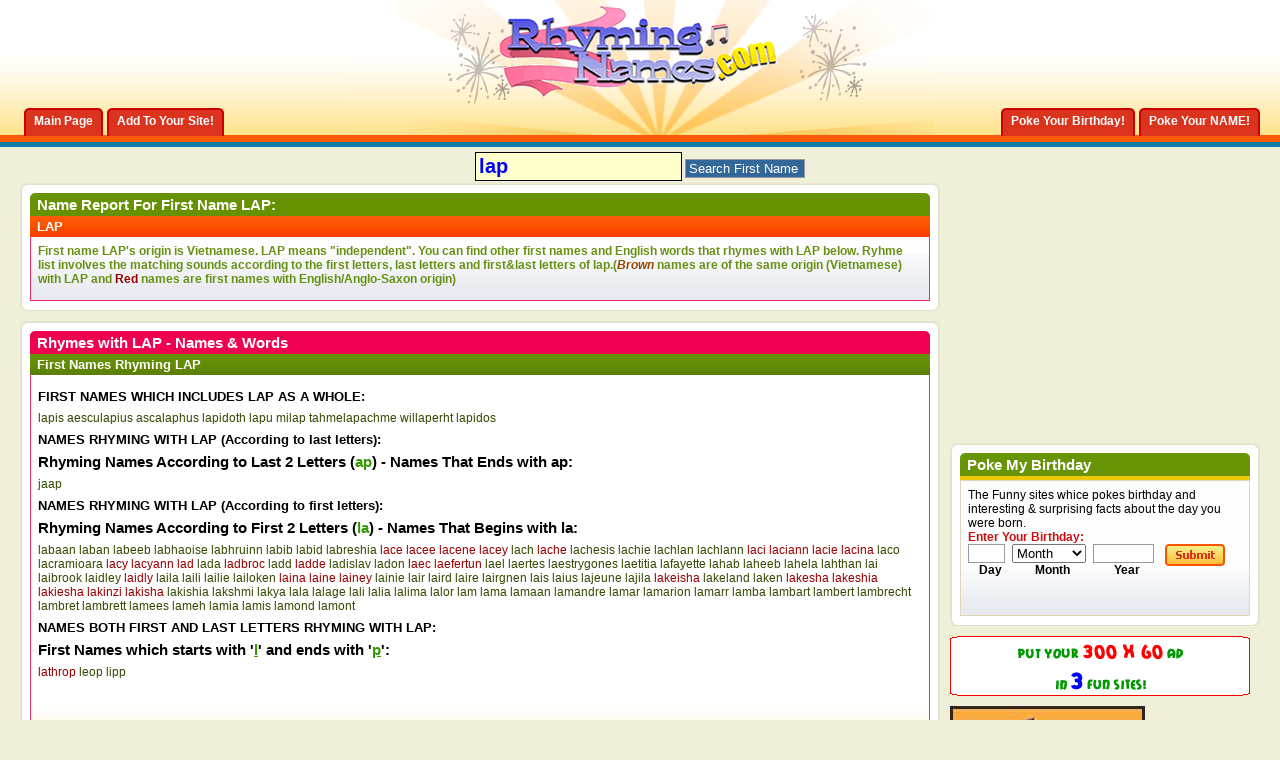

--- FILE ---
content_type: text/html; charset=windows-1254
request_url: http://www.rhymingnames.com/firstname_9775_lap.htm
body_size: 30188
content:
<!DOCTYPE html PUBLIC "-//W3C//DTD XHTML 1.0 Transitional//EN" "http://www.w3.org/TR/xhtml1/DTD/xhtml1-transitional.dtd"> <html dir="ltr" lang="en"> <head> 
<!-- no cache headers -->
<meta http-equiv="Pragma" content="no-cache" />
<meta http-equiv="Expires" content="-1" />
<meta http-equiv="Cache-Control" content="no-cache" />
<meta name="keywords" content="lap" />
<meta name="description" content="Interesting Facts about First Name lap" />
<!-- end no cache headers -->
<title>LAP - First Name LAP and rhyming word and other names with LAP</title>
<meta http-equiv="Content-Type" content="text/html; charset=utf-8" />
<script type="text/javascript">
window.google_analytics_uacct = "UA-350151-10";
</script>


<style>
/*
Version: Liquid version
Author: blogskinners.com
Author URI: http://blogskinners.com/
*/
/* CSS Document */
body {
	margin: 0;
	padding: 0;
	text-align: left;
	font: 12px arial;
	color: #000;
	background: #f0f0d8;
}
.wrapper { 
	min-width: 950px;
	margin: 0;
	
} 
* html .wrapper {
    border-right: 950px solid #FFF;
            }
* html .min-width {
    display: inline-block;
    position: relative;
    margin-right: -950px;
 } 						
* html .wrapper { height: 1px;}
* html .min-width { height: 1px;}
.container {
	margin: 0 auto;
	padding: 0 20px;
	background: #f0f0d8 url(images/bghead_04.gif) repeat-x left top;
}
* html .container { height: 1%;}
.footer_container {
	margin: 0 auto;
	padding: 0 20px;
	background: #f1991e url(images/bgfooter_09.gif) repeat-x left top;
}
.main_wrapper, .footer_wrapper {
	margin: 0 auto;
	/*width: 950px; value to fixed*/
}
.footer_wrapper {
	padding-bottom: 10px;
}
* html .footer_container { height: 1%;}
*+html .footer_container { height: 1%;}

/*=====================================================================
	common css
=======================================================================*/
a:link, a:visited {
	text-decoration: none;
	color: #354B03;
}
body a:hover, #footer_link a:hover {
	color: #669900;
}
body p {
	margin: 0;
	padding: 0 0 7px 0;
}
a img {
	border: 0;
}
ul, form {
	margin: 0;
	padding: 0;
	list-style: none;
}
input {
	border: 1px solid #999;
	padding-left: 3px;
	color: #cc0e0e;
}
a:hover {
	color: #cc3300;
}
p {
	margin: 0;
	padding: 0 0 7px 0;
}
.clearleft { clear: left;}
/*=====================================================================
	Text css
=====================================================================*/
h1, h2, h3 {
	margin: 0;
	padding: 0;
}
h1 {
	font: bold 20px arail;
}
h2 {
	font: bold 18px arial;
}
h3 {
	font: bold 13px arial;
}
.box_header_txt, .title {
	font: bold 15px arial;
	color: #fff;
}
.feat_title {
	font: bold italic 12px arial;
	color: #ffffcc
}
.posted_1 a {
	color: #ecca0a;
}
.posted_2 a{
	color: #c20b0b;
} 
/*====================================================================
		ADS here
=======================================================================*/
.banner_ad {
	padding: 22px 0 10px 0;
	width: 728px;
	margin: 0 auto;
}
.side_ad_1 {
	margin-bottom: 10px;
}
.side_ad_2 {
	float: left;
}
.side_ad_3 {
	float: right;
}
.side_ad_3 img {
	border: 1px solid #999;
}
.adsense_1 {

}
.adsense_2 {
	float: left; 
	margin-right: 5px;
}
/*====================================================================
	Header here
======================================================================*/
#header {
	background: url(images/bgheader_02.gif) no-repeat center top;
}
*+html #header { height: 1%;}
#logo_search {
	width: 300px;
	margin: 0 auto; 
	padding-bottom: 27px;
}
* html #logo_search { padding-bottom: 24px;}
*+html #logo_search { padding-bottom: 24px;}
#tab_container {
	margin-top: -28px;
	float: left;
}
#tab_container2 {
	margin-top: -18px;
	float: right
}
#tab_container li, #tab_container2 li {
	float: left;
	margin-left: 4px;
}
#tab_container li a, #tab_container2 li a {
	display: block;
	float: left;
	background: url(images/left_tab.gif) no-repeat left bottom;
	color: #fff !important;
}
#tab_container li span, #tab_container2 li span  {
	display: block;
	float: left;
	height: 28px;
	padding: 0 10px;
	font: bold 12px arial;
	line-height: 27px;
	background: url(images/right_tab.gif) no-repeat right bottom;
}
#tab_container a:hover, #tab_container2 a:hover {
	background: url(images/left_tab.gif) no-repeat left top;
}
#tab_container a:hover span, #tab_container2 a:hover span {
	background: url(images/right_tab.gif) no-repeat right top;
	cursor: pointer;
}
/*==============================================================
 main Content css here 
===============================================================*/
#content_wrapper {
	width: 100%; 
	float: left; 
	margin-right: -320px;
}
#content_subwrapper {
	margin-right: 320px;
}
.feat_container {
	background: #fff url(images/bgfeat_32.gif) repeat-x left bottom; 
	padding: 7px;
	border: 1px solid #e1d0ac; 
}
.thedata_2 {
	background: #fff url(images/bgfeat_32.gif) repeat-x left bottom; 
	padding: 7px;
	border: 1px solid #ed286d; 
	border-top: 0;
}
.thedata_2 a {
	color: #354B03;
}
.thedata_2 li {
	background: url(images/data_list_07.gif) no-repeat left top;
	padding-left: 20px;
	margin-bottom: 7px;
}
.feat_container img, .text_container img, .thepost img {
	float: left;
	margin-right: 7px;
}
* html .feat_container, .text_container, .thepost { height: 1%;}
*+html .feat_container, .text_container, .thepost { height: 1%;}
.feat_container a, .more a, .post_count { 
	color: #a20000;
	font: bold 12px arial;	
}
.homepage-text-box {
	text-align: center;
}
.homepage-text-box .r_box_head_1 h2 {
	color: #fff;
}
.homepage-text-box input, .homepage-text-box select {
	font: bold 18px arial;
	margin: 3px 3px 5px 3px;
	border: 2px solid #999;
	background-color: #F5E477;
}
.homepage-text-box select {
	width: 150px;
}
#poke-btn {
	border: 0;
	text-align: center;
	cursor: pointer;
	width: 120px;
	height: 23px;
	font: bold 12px arial;
	color: #CC0E0E;
	background: url(images/poke-btn.gif) no-repeat left bottom;
}
.homepage-text-box select {
	color: #0033FF;
}
.feat_container img, .thepost img, .text_container img {
	padding: 2px;
	border: 1px solid #b3b1ad;
} 
.more a { 
	float: right;
}
.text_container, .thepost {
	background: #fefefe url(images/txt_container_53.gif) repeat-x left bottom;
	border: 1px solid #dfd6b8;
	padding: 7px;
}
.thedata {
	background: #fefefe url(images/txt_container_53.gif) repeat-x left bottom;
	border: 1px solid #ed286d;
	padding: 7px;
	border-top: 0;
}
.thedata span {
	font: bold 12px arial;
	color: #679013;
}
#left_col {
	float: left;
	width: 49.5%;
}
#right_col {
	float: right;
	width: 49.5%;
}
.recent_list li {
	background: url(images/recent_list_79.gif) no-repeat left top;
	padding-left: 12px;
}
.post_list li {
	background: url(images/dot.gif) repeat-x left bottom;
	padding: 0 0 5px 0;
	margin-bottom: 5px;
}
.recent_list a, .post_list a, .enter {
	font: bold 12px arial;
	color: #cc0e0e;
}
.recent_list em {
	color: #699406;
}
.post_list em {
	color: #0f7da6;
}
.option {
	padding-top: 24px;
}
.option a {
	color: #000;
}
#rep_view ul {
	float: left;
	width: 45%;
}
#rep_view li, #mail_print li {
	float: left;
	padding-left: 24px;
	margin-right: 10px;
	height: 17px;
}
.rep {
	background: url(images/replies_24.gif) no-repeat left top;
}
.view {
	background: url(images/view_26.gif) no-repeat left top;
}
#mail_print {
	float: right;
	width: 260px;
}
#mail_print img {
	border: 0;
}
/*===============================================================
Sidebar css here
==================================================================*/
#sidebar {
	float: right;
	width: 310px;
}
.enter-date {
	float: left;
	text-align: center;
	font: bold 12px arial;
}
#day {
	width: 30px;
	margin-right: 7px;
}
#month {
	width: 74px;
	margin-right: 7px;
} 
#year {
	width: 54px;
	margin-right: 7px;
}
/*================================================================
Footer here
===================================================================*/
.footer_content {
	float: left;
	width: 20%;
	padding: 16px 2.4%;
}
.footer_content a {
	color: #cc3300;
	font: bold 12px arial;
}

#link li a{
	font: bold 12px arial;
	color: #669900;
	background: url(images/raquo.gif) no-repeat left top;
	padding-left: 10px;
}
#archive li {
	margin-bottom: 4px;
}
#archive li a {
	font: bold 12px arial;
	color: #669900;
}
.footer_title {
	font: bold 16px arial;
	color: #006699;
}
#footlogo {
	float: right;
	width: 292px;
}
#footer_link, #copy {
	float: left;
	width: 62%;
	color: #fff;
}
#copy a {
	color: #669900;
}
#footer_link li, #footer_link li a {
	float: left;
	font: bold 12px arial;
	color: #fff;
	padding: 0 1px;
}
/*=================================================================
Buttons
===================================================================*/
.search_btn {
	border: 0;
	cursor: pointer;
	width: 60px;
	height: 22px;
	margin-left: 4px;
	background: url(images/search_btn_10.gif) no-repeat left top;
}
.submit{
	border: 0;
	cursor: pointer;
	width: 60px;
	height: 22px;
	margin-left: 4px;
	background: url(images/submit_btn_70.gif) no-repeat left top;
}

/*===============================================================
CSS for the header of every boxes
===============================================================*/
.l_box_head_1		{ background: #fb5908 url(images/l_box_head_1_20.gif) no-repeat left top;}
.r_box_head_1		{ background: url(images/r_box_head_1_22.gif) no-repeat right top; padding: 3px 7px;}
.posted_1 			{ background: #699406 url(images/posted_1_29.gif) repeat-x left bottom; padding: 3px 7px; color: #fff;}
.posted_2			{ background: #ebc90a url(images/posted_2_10.gif) repeat-x left bottom; padding: 3px 7px; color: #fff;}
.l_box_head_2		{ background: #fb5a09 url(images/l_box_head_2_53.gif) no-repeat left top; border-bottom: 4px solid #ecca0a;}
.r_box_head_2		{ background: url(images/r_box_head_2_55.gif) no-repeat right top; padding: 3px 7px;}
.l_box_head_3		{ background: #699406 url(images/l_box_head_3_64.gif) no-repeat left top; border-bottom: 4px solid #ecca0a;}
.r_box_head_3		{ background: url(images/r_box_head_3_65.gif) no-repeat right top; padding: 3px 7px;}
.l_box_head_4		{ background: #cc0e0e url(images/l_box_head_4_73.gif) no-repeat left top; border-bottom: 4px solid #ecca0a;}
.r_box_head_4		{ background: url(images/r_box_head_4_74.gif) no-repeat right top; padding: 3px 7px;}
.l_box_head_5		{ background: #ef0053 url(images/l_box_head_5_57.gif) no-repeat left top; border-bottom: 4px solid #ecca0a;}
.r_box_head_5		{ background: url(images/r_box_head_5_59.gif) no-repeat right top; padding: 3px 7px;}
.l_box_head_6		{ background: #0f7da6 url(images/l_box_head_6_79.gif) no-repeat left top; border-bottom: 4px solid #fb5a09;}
.r_box_head_6		{ background: url(images/r_box_head_6_80.gif) no-repeat right top; padding: 3px 7px;}
.l_box_head_7		{ background: #669100 url(images/l_box_head_7_13.gif) no-repeat left top;}
.r_box_head_7		{ background: url(images/r_box_head_7_16.gif) no-repeat right top; padding: 3px 7px;}
.posted_3 			{ background: #fb5a09 url(images/posted_3_20.gif) repeat-x left bottom; padding: 3px 7px; color: #fff;}
.posted_4			{ background: #0e7ca3 url(images/posted_4_03.gif) repeat-x left bottom; padding: 3px 7px; color: #fff;}
.posted_3 span {
	color: #0f7da6;
}
.l_box_head_8		{ background: #ef0053 url(images/l_box_head_5_57.gif) no-repeat left top;}
.r_box_head_8		{ background: url(images/r_box_head_5_59.gif) no-repeat right top; padding: 3px 7px;}
/*================================================================
Round corner wrapper
=================================================================*/
.top_wrap		{ background: #fff url(images/top_wrap_14.gif) repeat-x left top; margin-bottom: 10px;}
.l_wrap			{ background: url(images/l_wrap_18.gif) repeat-y left top;}
.r_wrap			{ background: url(images/r_wrap_22.gif) repeat-y right top;}
.b_wrap 		{ background: url(images/b_wrap_24.gif) repeat-x left bottom;}
.ltop_wrap		{ background: url(images/ltop_wrap_12.gif) no-repeat left top;}
.rtop_wrap		{ background: url(images/rtop_wrap_14.gif) no-repeat right top;}
.lbot_wrap		{ background: url(images/lbot_wrap_18.gif) no-repeat left bottom;}
.rbot_wrap		{ background: url(images/rbot_wrap_18.gif) no-repeat right bottom; padding: 10px;}
* html .top_wrap	{ height: 1px;}
*+html .top_wrap	{ height: 1%;}
.clearfloat { clear: both;}
/*==================================================================================================================================
			Drop down menu Css
=====================================================================================================================================*/
.slidetabsmenu{
line-height:normal;
}
* html .slidetabsmenu{ /*IE only. Add 1em spacing between menu and rest of content*/
margin-bottom: 1em;
}
.slidetabsmenu li{
display:inline;
margin:0;
padding:0;
}
/* Commented Backslash Hack hides rule from IE5-Mac \*/
.slidetabsmenu a span {float:none;}
/* End IE5-Mac hack */
.slidetabsmenu a:hover span, .slidetabsmenu li.selected a span{
}
.slidetabsmenu a:hover, .slidetabsmenu li.selected a{
background-position:0% -125px;
}
.slidetabsmenu a:hover span, .slidetabsmenu li.selected a span{
background-position:100% -125px;
}
html>/**/body .IEonlybr{ /*None IE browsers hack*/
display: none; /*Hide BR tag in non IE browsers, since it's not needed*/
}
/* ######### Style for Drop Down Menu ######### */
.dropmenudiv_c{
position:absolute;
top: 0;
font: 11px arial;
line-height:18px;
z-index:100;
background-color: #fb5a0a;
width: 140px;
visibility: hidden;
}

.dropmenudiv_c a{
width: auto;
display: block;
text-indent: 5px;
border: 0 solid #cb4706; /*THEME CHANGE HERE*/
border-bottom-width: 1px;
padding: 2px 0;
text-decoration: none;
color: #fff !important;
}

* html .dropmenudiv_c a{ /*IE only hack*/
width: 100%;
}

.dropmenudiv_c a:hover{ /*THEME CHANGE HERE*/
background-color: #da341e;
color: #fff;
}
/*---------Toggle------------*/
.toggle-container {
	display: none;
}

.toggle-btn {
	background: #699406 url(images/posted_1_29.gif) repeat-x bottom; 
	padding: 3px 7px; 
	color: #fff;
	cursor: pointer;
	border-bottom: 1px solid #ed286d; 
}
.toggle-btn span {
	display: block;
	background: url(images/down-arrow.gif) no-repeat right top;
}
.toggle-active {
 	background: #699406 url(images/posted_1_29.gif) repeat-x bottom; 
}
.toggle-active span {
	display: block;
	background: url(images/up-arrow.gif) no-repeat right top;
}
.toggle-container {
	background: #fefefe url(images/txt_container_53.gif) repeat-x left bottom;
	padding: 7px;
	border: 1px solid #ed286d; 
	border-top: 0;
}
.full-code-toggle {
	display: none;
	position: absolute;
	padding: 7px;
	border: 1px solid #DFD6B8;
	background: #fff url(images/bgfeat_32.gif) repeat-x  bottom; 
}
.signs {
	cursor: pointer;
}
.signs-wrapper {
	background: #fefefe url(images/txt_container_53.gif) repeat-x left bottom;
	border: 1px solid #ed286d;
	padding: 7px;
	border-top: 0;
}


</style>
<script type="text/javascript" src="clientscript/vbulletin_global.js"></script>
<script type="text/javascript" src="js/jquery.js"></script>
<script type="text/javascript" src="js/toggle.js"></script>



<script async src="https://pagead2.googlesyndication.com/pagead/js/adsbygoogle.js"></script>
<script>
     (adsbygoogle = window.adsbygoogle || []).push({
          google_ad_client: "ca-pub-4168412113746863",
          enable_page_level_ads: true
     });
</script>

</head>
<body>
 <div class="wrapper">
	<div class="min-width">
    	<div class="container">
        	<div class="main_wrapper">
            	<div id="header">
                	<div  id="logo_search">
                    	<a href="http://www.rhymingnames.com" title="Rhyming Names - First Names Which Rhymes!"><img src="http://www.rhymingnames.com/rhymingnames.gif" alt="Rhyming Names - First Names Which Rhymes!" /></a>
                    </div>
                    <!--right section tab-->
                    <div id="tab_container2">
                        <ul id="tab2" class="slidetabsmenu">
                            <li><a href="http://www.pokemybirthday.com" title="PokeMyBirthday.com - Poke your birthday!"><span>Poke Your Birthday!</span></a></li>
                            <li><a href="http://www.pokemyname.com" title="PokeMyName.com - Poke your first name!"><span>Poke Your NAME!</span></a></li>
                         </ul>
                    </div>
                    <div class="clearfloat"></div>
                 
                    <!--left section tab-->
                    <div id="tab_container">
                        <ul id="tab" class="slidetabsmenu">
                           	<li><a href="http://www.rhymingnames.com" title="RhymingNames.com Home Page" rel="home"><span>Main Page</span></a></li>
                            <li><a href="http://www.rhymingnames.com/info.php?do=add" title="Add to your site" rel="nofollow"><span>Add To Your Site!</span></a></li>
                         </ul>
                    </div>
                    <div class="clearfloat"></div>
                    
                </div><!--header--> 



            	<!--ADS here-->
<br>


<table width="100%" border="0" align="center" cellpadding="1" cellspacing="1">
  <tr>
    <td align="center">
    <form action="index.php" name=f>
		<input maxlength=30 name=name size=35 title="name" value="lap" style="color:#0000FF; background-color:#FFFFCC; font-size:15pt; width: 200px; height: 25px; font-weight: bold; border: 1px solid #000000;" onclick="this.value=''">

<input name=btnG type=submit value="Search First Name" style="background-color: #336699; color: #ffffff;"></form>
                   </td>
  </tr>
</table>

           
                <div id="content_wrapper">
                	<div id="content_subwrapper"> 
                    
                        <div class="top_wrap">
                        	<div class="l_wrap">
                            	<div class="r_wrap">
                                	<div class="b_wrap">
                                    	<div class="ltop_wrap">
                                        	<div class="rtop_wrap">
                                            	<div class="lbot_wrap">
                                                	<div class="rbot_wrap">
                                                    
                                                    	<div class="l_box_head_7">
                                                        	<div class="r_box_head_7">
                                                            	<span class="box_header_txt">Name Report For First Name LAP:</span>
                                                            </div>
                                                        </div>
                                                    	<div class="posted_3"><h3>LAP</h3></div>
                                                    	<div class="thedata"><span> <p>First name <b>LAP</b>'s  origin is <b>Vietnamese</b>. <b>LAP</b> 
   means  "<b>independent</b>". You can find other first names 
   and English words that rhymes with <b>LAP</b> 
   below. Ryhme list involves the matching sounds according 
   to the first letters, last letters and first&last 
   letters of <b>lap</b>.(<i><font color="#934900">Brown</font></i> 
   names are of the same origin (Vietnamese) with LAP 
   and <font color=#990000>Red</font> names are first 
   names with English/Anglo-Saxon origin)</p></span>                										
               											<div class="clearfloat"></div>
                                                    	</div>
   
                                                    </div>
                                                </div>
                                            </div>
                                        </div>
                                    </div>
                                </div>
                            </div>
                        </div><!---top_wrap-->
                        <div class="top_wrap">
                    		<div class="l_wrap">
                        		<div class="r_wrap">
                             		<div class="b_wrap">
                                    	<div class="ltop_wrap">
                                        	<div class="rtop_wrap">
                                            	<div class="lbot_wrap">
                                                	<div class="rbot_wrap">
                                                    
                                                    	<div class="l_box_head_8">
                                                        	<div class="r_box_head_8">
                                                            	<span class="box_header_txt">Rhymes with LAP - Names & Words</span>
                                                       	  </div>
                                                       	</div>
                                                         <div class="posted_1">
                                                         	<h3>First Names Rhyming LAP</h3>
                                                          
                                                         </div>
                                                       <div class="thedata_2">
                                                        	<p><h3>FIRST NAMES WHICH INCLUDES LAP AS A WHOLE:</h3></p><a href='firstname_1196_lapis.htm'>lapis</a> <a href='firstname_8256_aesculapius.htm'>aesculapius</a> <a href='firstname_8309_ascalaphus.htm'>ascalaphus</a> <a href='firstname_23961_lapidoth.htm'>lapidoth</a> <a href='firstname_23962_lapu.htm'>lapu</a> <a href='firstname_24749_milap.htm'>milap</a> <a href='firstname_26990_tahmelapachme.htm'>tahmelapachme</a> <a href='firstname_27931_willaperht.htm'>willaperht</a> <a href='firstname_39333_lapidos.htm'>lapidos</a> <p><h3>NAMES RHYMING WITH LAP (According to last letters):</h3></p><p style='font-size:11pt'><b>Rhyming Names According to Last <b>2</b> Letters (<b><font color=#339900>ap</font></b>) - Names That Ends with ap:</b></p><a href='firstname_22974_jaap.htm'>jaap</a> <p><h3>NAMES RHYMING WITH LAP (According to first letters):</h3></p><p style='font-size:11pt'><b>Rhyming Names According to First <b>2</b> Letters (<b><font color=#339900>la</font></b>) - Names That Begins with la:</b></p><a href='firstname_4112_labaan.htm'>labaan</a> <a href='firstname_39332_laban.htm'>laban</a> <a href='firstname_38024_labeeb.htm'>labeeb</a> <a href='firstname_15059_labhaoise.htm'>labhaoise</a> <a href='firstname_7936_labhruinn.htm'>labhruinn</a> <a href='firstname_5024_labib.htm'>labib</a> <a href='firstname_5025_labid.htm'>labid</a> <a href='firstname_15060_labreshia.htm'>labreshia</a> <a href='firstname_40635_lace.htm'><font color=#990000>lace</font></a> <a href='firstname_40636_lacee.htm'><font color=#990000>lacee</font></a> <a href='firstname_40637_lacene.htm'><font color=#990000>lacene</font></a> <a href='firstname_15067_lacey.htm'><font color=#990000>lacey</font></a> <a href='firstname_38511_lach.htm'>lach</a> <a href='firstname_23893_lache.htm'><font color=#990000>lache</font></a> <a href='firstname_2344_lachesis.htm'>lachesis</a> <a href='firstname_23894_lachie.htm'>lachie</a> <a href='firstname_23895_lachlan.htm'>lachlan</a> <a href='firstname_7937_lachlann.htm'>lachlann</a> <a href='firstname_40638_laci.htm'><font color=#990000>laci</font></a> <a href='firstname_40639_laciann.htm'><font color=#990000>laciann</font></a> <a href='firstname_40640_lacie.htm'><font color=#990000>lacie</font></a> <a href='firstname_40641_lacina.htm'><font color=#990000>lacina</font></a> <a href='firstname_5939_laco.htm'>laco</a> <a href='firstname_3732_lacramioara.htm'>lacramioara</a> <a href='firstname_40642_lacy.htm'><font color=#990000>lacy</font></a> <a href='firstname_40643_lacyann.htm'><font color=#990000>lacyann</font></a> <a href='firstname_23896_lad.htm'><font color=#990000>lad</font></a> <a href='firstname_38171_lada.htm'>lada</a> <a href='firstname_23897_ladbroc.htm'><font color=#990000>ladbroc</font></a> <a href='firstname_38512_ladd.htm'>ladd</a> <a href='firstname_23899_ladde.htm'><font color=#990000>ladde</font></a> <a href='firstname_5940_ladislav.htm'>ladislav</a> <a href='firstname_8518_ladon.htm'>ladon</a> <a href='firstname_23900_laec.htm'><font color=#990000>laec</font></a> <a href='firstname_23901_laefertun.htm'><font color=#990000>laefertun</font></a> <a href='firstname_15081_lael.htm'>lael</a> <a href='firstname_8519_laertes.htm'>laertes</a> <a href='firstname_8520_laestrygones.htm'>laestrygones</a> <a href='firstname_15082_laetitia.htm'>laetitia</a> <a href='firstname_23902_lafayette.htm'>lafayette</a> <a href='firstname_5026_lahab.htm'>lahab</a> <a href='firstname_4702_laheeb.htm'>laheeb</a> <a href='firstname_2600_lahela.htm'>lahela</a> <a href='firstname_4703_lahthan.htm'>lahthan</a> <a href='firstname_5860_lai.htm'>lai</a> <a href='firstname_38513_laibrook.htm'>laibrook</a> <a href='firstname_38514_laidley.htm'>laidley</a> <a href='firstname_23905_laidly.htm'><font color=#990000>laidly</font></a> <a href='firstname_1118_laila.htm'>laila</a> <a href='firstname_15086_laili.htm'>laili</a> <a href='firstname_15087_lailie.htm'>lailie</a> <a href='firstname_23906_lailoken.htm'>lailoken</a> <a href='firstname_15088_laina.htm'><font color=#990000>laina</font></a> <a href='firstname_23907_laine.htm'><font color=#990000>laine</font></a> <a href='firstname_15090_lainey.htm'><font color=#990000>lainey</font></a> <a href='firstname_15091_lainie.htm'>lainie</a> <a href='firstname_15092_lair.htm'>lair</a> <a href='firstname_23909_laird.htm'>laird</a> <a href='firstname_15093_laire.htm'>laire</a> <a href='firstname_5757_lairgnen.htm'>lairgnen</a> <a href='firstname_2345_lais.htm'>lais</a> <a href='firstname_8521_laius.htm'>laius</a> <a href='firstname_15094_lajeune.htm'>lajeune</a> <a href='firstname_3085_lajila.htm'>lajila</a> <a href='firstname_15095_lakeisha.htm'><font color=#990000>lakeisha</font></a> <a href='firstname_23911_lakeland.htm'>lakeland</a> <a href='firstname_15096_laken.htm'>laken</a> <a href='firstname_15097_lakesha.htm'><font color=#990000>lakesha</font></a> <a href='firstname_15098_lakeshia.htm'><font color=#990000>lakeshia</font></a> <a href='firstname_15099_lakiesha.htm'><font color=#990000>lakiesha</font></a> <a href='firstname_15100_lakinzi.htm'><font color=#990000>lakinzi</font></a> <a href='firstname_15101_lakisha.htm'><font color=#990000>lakisha</font></a> <a href='firstname_15102_lakishia.htm'>lakishia</a> <a href='firstname_3086_lakshmi.htm'>lakshmi</a> <a href='firstname_3087_lakya.htm'>lakya</a> <a href='firstname_15103_lala.htm'>lala</a> <a href='firstname_2346_lalage.htm'>lalage</a> <a href='firstname_15104_lali.htm'>lali</a> <a href='firstname_15105_lalia.htm'>lalia</a> <a href='firstname_15106_lalima.htm'>lalima</a> <a href='firstname_23913_lalor.htm'>lalor</a> <a href='firstname_3900_lam.htm'>lam</a> <a href='firstname_521_lama.htm'>lama</a> <a href='firstname_4704_lamaan.htm'>lamaan</a> <a href='firstname_23914_lamandre.htm'>lamandre</a> <a href='firstname_23915_lamar.htm'>lamar</a> <a href='firstname_23917_lamarion.htm'>lamarion</a> <a href='firstname_23919_lamarr.htm'>lamarr</a> <a href='firstname_39121_lamba.htm'>lamba</a> <a href='firstname_23920_lambart.htm'>lambart</a> <a href='firstname_23921_lambert.htm'>lambert</a> <a href='firstname_39120_lambrecht.htm'>lambrecht</a> <a href='firstname_23923_lambret.htm'>lambret</a> <a href='firstname_23924_lambrett.htm'>lambrett</a> <a href='firstname_36991_lamees.htm'>lamees</a> <a href='firstname_4705_lameh.htm'>lameh</a> <a href='firstname_2347_lamia.htm'>lamia</a> <a href='firstname_522_lamis.htm'>lamis</a> <a href='firstname_23925_lamond.htm'>lamond</a> <a href='firstname_23926_lamont.htm'>lamont</a> <p><h3>NAMES BOTH FIRST AND LAST LETTERS RHYMING WITH LAP:</h3></p><p style='font-size:11pt'><b>First Names which starts with '<font color=#339900><u>l</u></font>' and ends with '<font color=#339900><u>p</u></font>':</b></p><a href='firstname_6892_lathrop.htm'><font color=#990000>lathrop</font></a> <a href='firstname_37404_leop.htm'>leop</a> <a href='firstname_39243_lipp.htm'>lipp</a> 
                											<div class="clearfloat"></div>
                										<!--adsense here-->
                                                        	<div class="adsense_1">
                                                        	  <script type="text/javascript"><!--
google_ad_client = "pub-4168412113746863";
/* PMB 468x60, created 7/2/09 */
google_ad_slot = "2648460611";
google_ad_width = 468;
google_ad_height = 60;
//-->
</script>
<script type="text/javascript"
src="http://pagead2.googlesyndication.com/pagead/show_ads.js">
</script>
                                                        	</div>
                                                      </div><!--thedata_2-->
                                            
                                                                                     <div class="posted_1">
                                                         	<h3>English Words Rhyming LAP</h3>
                                                          
                                                         </div>
                                                                                                   <div class="thedata_2">
                                                        	<p><h3>ENGLISH WORDS WHICH INCLUDES LAP AS A WHOLE:</h3></p><table width="100%" border="0" cellspacing="1" cellpadding="1"><tr align="left" valign="top"><td width='150'><b>aescu<u>lap</u>ian</b></td><td><i>adjective</i> (a.) Pertaining to Aesculapius or to the healing art; medical; medicinal.</td></table><hr><table width="100%" border="0" cellspacing="1" cellpadding="1"><tr align="left" valign="top"><td width='150'><b>aescu<u>lap</u>ius</b></td><td><i>noun</i> (n.) The god of medicine. Hence, a physician.</td></table><hr><table width="100%" border="0" cellspacing="1" cellpadding="1"><tr align="left" valign="top"><td width='150'><b>afterc<u>lap</u></b></td><td><i>noun</i> (n.) An unexpected subsequent event; something disagreeable happening after an affair is supposed to be at an end.</td></table><hr><table width="100%" border="0" cellspacing="1" cellpadding="1"><tr align="left" valign="top"><td width='150'><b>bur<u>lap</u></b></td><td><i>noun</i> (n.) A coarse fabric, made of jute or hemp, used for bagging; also, a finer variety of similar material, used for curtains, etc.</td></table><hr><table width="100%" border="0" cellspacing="1" cellpadding="1"><tr align="left" valign="top"><td width='150'><b>c<u>lap</u>ping</b></td><td><i>noun</i> (p. pr. & vb. n.) of Clap</td></table><hr><table width="100%" border="0" cellspacing="1" cellpadding="1"><tr align="left" valign="top"><td width='150'><b>c<u>lap</u></b></td><td><i>noun</i> (n.) A loud noise made by sudden collision; a bang.</td><tr align="left" valign="top"><td width='150'>&nbsp;</td><td><i>noun</i> (n.) A burst of sound; a sudden explosion.</td><tr align="left" valign="top"><td width='150'>&nbsp;</td><td><i>noun</i> (n.) A single, sudden act or motion; a stroke; a blow.</td><tr align="left" valign="top"><td width='150'>&nbsp;</td><td><i>noun</i> (n.) A striking of hands to express approbation.</td><tr align="left" valign="top"><td width='150'>&nbsp;</td><td><i>noun</i> (n.) Noisy talk; chatter.</td><tr align="left" valign="top"><td width='150'>&nbsp;</td><td><i>noun</i> (n.) The nether part of the beak of a hawk.</td><tr align="left" valign="top"><td width='150'>&nbsp;</td><td><i>noun</i> (n.) Gonorrhea.</td><tr align="left" valign="top"><td width='150'>&nbsp;</td><td><i>verb</i> (v. t.) To strike; to slap; to strike, or strike together, with a quick motion, so, as to make a sharp noise; as, to clap one's hands; a clapping of wings.</td><tr align="left" valign="top"><td width='150'>&nbsp;</td><td><i>verb</i> (v. t.) To thrust, drive, put, or close, in a hasty or abrupt manner; -- often followed by to, into, on, or upon.</td><tr align="left" valign="top"><td width='150'>&nbsp;</td><td><i>verb</i> (v. t.) To manifest approbation of, by striking the hands together; to applaud; as, to clap a performance.</td><tr align="left" valign="top"><td width='150'>&nbsp;</td><td><i>verb</i> (v. t.) To express contempt or derision.</td><tr align="left" valign="top"><td width='150'>&nbsp;</td><td><i>verb</i> (v. i.) To knock, as at a door.</td><tr align="left" valign="top"><td width='150'>&nbsp;</td><td><i>verb</i> (v. i.) To strike the hands together in applause.</td><tr align="left" valign="top"><td width='150'>&nbsp;</td><td><i>verb</i> (v. i.) To come together suddenly with noise.</td><tr align="left" valign="top"><td width='150'>&nbsp;</td><td><i>verb</i> (v. i.) To enter with alacrity and briskness; -- with to or into.</td><tr align="left" valign="top"><td width='150'>&nbsp;</td><td><i>verb</i> (v. i.) To talk noisily; to chatter loudly.</td></table><hr><table width="100%" border="0" cellspacing="1" cellpadding="1"><tr align="left" valign="top"><td width='150'><b>c<u>lap</u>board</b></td><td><i>noun</i> (n.) A narrow board, thicker at one edge than at the other; -- used for weatherboarding the outside of houses.</td><tr align="left" valign="top"><td width='150'>&nbsp;</td><td><i>noun</i> (n.) A stave for a cask.</td><tr align="left" valign="top"><td width='150'>&nbsp;</td><td><i>verb</i> (v. t.) To cover with clapboards; as, to clapboard the sides of a house.</td></table><hr><table width="100%" border="0" cellspacing="1" cellpadding="1"><tr align="left" valign="top"><td width='150'><b>c<u>lap</u>bread</b></td><td><i>noun</i> (n.) Alt. of Clapcake</td></table><hr><table width="100%" border="0" cellspacing="1" cellpadding="1"><tr align="left" valign="top"><td width='150'><b>c<u>lap</u>cake</b></td><td><i>noun</i> (n.) Oatmeal cake or bread clapped or beaten till it is thin.</td></table><hr><table width="100%" border="0" cellspacing="1" cellpadding="1"><tr align="left" valign="top"><td width='150'><b>c<u>lap</u>e</b></td><td><i>noun</i> (n.) A bird; the flicker.</td></table><hr><table width="100%" border="0" cellspacing="1" cellpadding="1"><tr align="left" valign="top"><td width='150'><b>c<u>lap</u>per</b></td><td><i>noun</i> (n.) A person who claps.</td><tr align="left" valign="top"><td width='150'>&nbsp;</td><td><i>noun</i> (n.) That which strikes or claps, as the tongue of a bell, or the piece of wood that strikes a mill hopper, etc. See Illust. of Bell.</td><tr align="left" valign="top"><td width='150'>&nbsp;</td><td><i>noun</i> (n.) A rabbit burrow.</td></table><hr><table width="100%" border="0" cellspacing="1" cellpadding="1"><tr align="left" valign="top"><td width='150'><b>c<u>lap</u>trap</b></td><td><i>noun</i> (n.) A contrivance for clapping in theaters.</td><tr align="left" valign="top"><td width='150'>&nbsp;</td><td><i>noun</i> (n.) A trick or device to gain applause; humbug.</td><tr align="left" valign="top"><td width='150'>&nbsp;</td><td><i>adjective</i> (a.) Contrived for the purpose of making a show, or gaining applause; deceptive; unreal.</td></table><hr><table width="100%" border="0" cellspacing="1" cellpadding="1"><tr align="left" valign="top"><td width='150'><b>col<u>lap</u>sing</b></td><td><i>noun</i> (p. pr. & vb. n.) of Collapse</td></table><hr><table width="100%" border="0" cellspacing="1" cellpadding="1"><tr align="left" valign="top"><td width='150'><b>col<u>lap</u>se</b></td><td><i>noun</i> (n.) A falling together suddenly, as of the sides of a hollow vessel.</td><tr align="left" valign="top"><td width='150'>&nbsp;</td><td><i>noun</i> (n.) A sudden and complete failure; an utter failure of any kind; a breakdown.</td><tr align="left" valign="top"><td width='150'>&nbsp;</td><td><i>noun</i> (n.) Extreme depression or sudden failing of all the vital powers, as the result of disease, injury, or nervous disturbance.</td><tr align="left" valign="top"><td width='150'>&nbsp;</td><td><i>verb</i> (v. i.) To fall together suddenly, as the sides of a hollow vessel; to close by falling or shrinking together; to have the sides or parts of (a thing) fall in together, or be crushed in together; as, a flue in the boiler of a steam engine sometimes collapses.</td><tr align="left" valign="top"><td width='150'>&nbsp;</td><td><i>verb</i> (v. i.) To fail suddenly and completely, like something hollow when subject to too much pressure; to undergo a collapse; as, Maximilian's government collapsed soon after the French army left Mexico; many financial projects collapse after attaining some success and importance.</td></table><hr><table width="100%" border="0" cellspacing="1" cellpadding="1"><tr align="left" valign="top"><td width='150'><b>col<u>lap</u>sion</b></td><td><i>noun</i> (n.) Collapse.</td></table><hr><table width="100%" border="0" cellspacing="1" cellpadding="1"><tr align="left" valign="top"><td width='150'><b>de<u>lap</u>sation</b></td><td><i>noun</i> (n.) See Delapsion.</td></table><hr><table width="100%" border="0" cellspacing="1" cellpadding="1"><tr align="left" valign="top"><td width='150'><b>de<u>lap</u>sing</b></td><td><i>noun</i> (p. pr. & vb. n.) of Delapse</td></table><hr><table width="100%" border="0" cellspacing="1" cellpadding="1"><tr align="left" valign="top"><td width='150'><b>de<u>lap</u>sion</b></td><td><i>noun</i> (n.) A falling down, or out of place; prolapsion.</td></table><hr><table width="100%" border="0" cellspacing="1" cellpadding="1"><tr align="left" valign="top"><td width='150'><b>dew<u>lap</u></b></td><td><i>noun</i> (n.) The pendulous skin under the neck of an ox, which laps or licks the dew in grazing.</td><tr align="left" valign="top"><td width='150'>&nbsp;</td><td><i>noun</i> (n.) The flesh upon the human throat, especially when with age.</td></table><hr><table width="100%" border="0" cellspacing="1" cellpadding="1"><tr align="left" valign="top"><td width='150'><b>dew<u>lap</u>ped</b></td><td><i>adjective</i> (a.) Furnished with a dewlap.</td></table><hr><table width="100%" border="0" cellspacing="1" cellpadding="1"><tr align="left" valign="top"><td width='150'><b>di<u>lap</u>idating</b></td><td><i>noun</i> (p. pr. & vb. n.) of Dilapidate</td></table><hr><table width="100%" border="0" cellspacing="1" cellpadding="1"><tr align="left" valign="top"><td width='150'><b>di<u>lap</u>idated</b></td><td><i>adjective</i> (a.) Decayed; fallen into partial ruin; injured by bad usage or neglect.</td><tr align="left" valign="top"><td width='150'>&nbsp;</td><td><i></i> (imp. & p. p.) of Dilapidate</td></table><hr><table width="100%" border="0" cellspacing="1" cellpadding="1"><tr align="left" valign="top"><td width='150'><b>di<u>lap</u>idation</b></td><td><i>noun</i> (n.) The act of dilapidating, or the state of being dilapidated, reduced to decay, partially ruined, or squandered.</td><tr align="left" valign="top"><td width='150'>&nbsp;</td><td><i>noun</i> (n.) Ecclesiastical waste; impairing of church property by an incumbent, through neglect or by intention.</td><tr align="left" valign="top"><td width='150'>&nbsp;</td><td><i>noun</i> (n.) The pulling down of a building, or suffering it to fall or be in a state of decay.</td></table><hr><table width="100%" border="0" cellspacing="1" cellpadding="1"><tr align="left" valign="top"><td width='150'><b>di<u>lap</u>idator</b></td><td><i>noun</i> (n.) One who causes dilapidation.</td></table><hr><table width="100%" border="0" cellspacing="1" cellpadding="1"><tr align="left" valign="top"><td width='150'><b>ear<u>lap</u></b></td><td><i>noun</i> (n.) The lobe of the ear.</td></table><hr><table width="100%" border="0" cellspacing="1" cellpadding="1"><tr align="left" valign="top"><td width='150'><b>e<u>lap</u>hine</b></td><td><i>adjective</i> (a.) Pertaining to, resembling, or characteristic of, the stag, or Cervus elaphus.</td></table><hr><table width="100%" border="0" cellspacing="1" cellpadding="1"><tr align="left" valign="top"><td width='150'><b>e<u>lap</u>hure</b></td><td><i>noun</i> (n.) A species of deer (Elaphurus Davidianus) found in china. It is about four feet high at the shoulder and has peculiar antlers.</td></table><hr><table width="100%" border="0" cellspacing="1" cellpadding="1"><tr align="left" valign="top"><td width='150'><b>e<u>lap</u>idation</b></td><td><i>noun</i> (n.) A clearing away of stones.</td></table><hr><table width="100%" border="0" cellspacing="1" cellpadding="1"><tr align="left" valign="top"><td width='150'><b>e<u>lap</u>ine</b></td><td><i>adjective</i> (a.) Like or pertaining to the Elapidae, a family of poisonous serpents, including the cobras. See Ophidia.</td></table><hr><table width="100%" border="0" cellspacing="1" cellpadding="1"><tr align="left" valign="top"><td width='150'><b>e<u>lap</u>s</b></td><td><i>noun</i> (n.) A genus of venomous snakes found both in America and the Old World. Many species are known. See Coral snake, under Coral.</td></table><hr><table width="100%" border="0" cellspacing="1" cellpadding="1"><tr align="left" valign="top"><td width='150'><b>e<u>lap</u>sing</b></td><td><i>noun</i> (p. pr. & vb. n.) of Elapse</td></table><hr><table width="100%" border="0" cellspacing="1" cellpadding="1"><tr align="left" valign="top"><td width='150'><b>e<u>lap</u>sion</b></td><td><i>noun</i> (n.) The act of elapsing.</td></table><hr><table width="100%" border="0" cellspacing="1" cellpadding="1"><tr align="left" valign="top"><td width='150'><b>escu<u>lap</u>ian</b></td><td><i>noun</i> (n.) Aesculapian.</td></table><hr><table width="100%" border="0" cellspacing="1" cellpadding="1"><tr align="left" valign="top"><td width='150'><b>escu<u>lap</u>ius</b></td><td><i>noun</i> (n.) Same as Aesculapius.</td></table><hr><table width="100%" border="0" cellspacing="1" cellpadding="1"><tr align="left" valign="top"><td width='150'><b>eyef<u>lap</u></b></td><td><i>noun</i> (n.) A blinder on a horse's bridle.</td></table><hr><table width="100%" border="0" cellspacing="1" cellpadding="1"><tr align="left" valign="top"><td width='150'><b>f<u>lap</u>ping</b></td><td><i>noun</i> (p. pr. & vb. n.) of Flap</td></table><hr><table width="100%" border="0" cellspacing="1" cellpadding="1"><tr align="left" valign="top"><td width='150'><b>f<u>lap</u></b></td><td><i>noun</i> (n.) To beat with a flap; to strike.</td><tr align="left" valign="top"><td width='150'>&nbsp;</td><td><i>noun</i> (n.) To move, as something broad and flaplike; as, to flap the wings; to let fall, as the brim of a hat.</td><tr align="left" valign="top"><td width='150'>&nbsp;</td><td><i>verb</i> (v.) Anything broad and limber that hangs loose, or that is attached by one side or end and is easily moved; as, the flap of a garment.</td><tr align="left" valign="top"><td width='150'>&nbsp;</td><td><i>verb</i> (v.) A hinged leaf, as of a table or shutter.</td><tr align="left" valign="top"><td width='150'>&nbsp;</td><td><i>verb</i> (v.) The motion of anything broad and loose, or a stroke or sound made with it; as, the flap of a sail or of a wing.</td><tr align="left" valign="top"><td width='150'>&nbsp;</td><td><i>verb</i> (v.) A disease in the lips of horses.</td><tr align="left" valign="top"><td width='150'>&nbsp;</td><td><i>verb</i> (v. i.) To move as do wings, or as something broad or loose; to fly with wings beating the air.</td><tr align="left" valign="top"><td width='150'>&nbsp;</td><td><i>verb</i> (v. i.) To fall and hang like a flap, as the brim of a hat, or other broad thing.</td></table><hr><table width="100%" border="0" cellspacing="1" cellpadding="1"><tr align="left" valign="top"><td width='150'><b>f<u>lap</u>dragon</b></td><td><i>noun</i> (n.) A game in which the players catch raisins out burning brandy, and swallow them blazing.</td><tr align="left" valign="top"><td width='150'>&nbsp;</td><td><i>noun</i> (n.) The thing thus caught and eaten.</td><tr align="left" valign="top"><td width='150'>&nbsp;</td><td><i>verb</i> (v. t.) To swallow whole, as a flapdragon; to devour.</td></table><hr><table width="100%" border="0" cellspacing="1" cellpadding="1"><tr align="left" valign="top"><td width='150'><b>f<u>lap</u>jack</b></td><td><i>noun</i> (n.) A fklat cake turned on the griddle while cooking; a griddlecake or pacake.</td><tr align="left" valign="top"><td width='150'>&nbsp;</td><td><i>noun</i> (n.) A fried dough cake containing fruit; a turnover.</td></table><hr><table width="100%" border="0" cellspacing="1" cellpadding="1"><tr align="left" valign="top"><td width='150'><b>f<u>lap</u>per</b></td><td><i>noun</i> (n.) One who, or that which, flaps.</td><tr align="left" valign="top"><td width='150'>&nbsp;</td><td><i>noun</i> (n.) See Flipper.</td></table><hr><table width="100%" border="0" cellspacing="1" cellpadding="1"><tr align="left" valign="top"><td width='150'><b>il<u>lap</u>sable</b></td><td><i>adjective</i> (a.) Incapable of slipping, or of error.</td></table><hr><table width="100%" border="0" cellspacing="1" cellpadding="1"><tr align="left" valign="top"><td width='150'><b>il<u>lap</u>sing</b></td><td><i>noun</i> (p. pr. & vb. n.) of Illapse</td></table><hr><table width="100%" border="0" cellspacing="1" cellpadding="1"><tr align="left" valign="top"><td width='150'><b>infra<u>lap</u>sarian</b></td><td><i>noun</i> (n.) One of that class of Calvinists who consider the decree of election as contemplating the apostasy as past and the elect as being at the time of election in a fallen and guilty state; -- opposed to Supralapsarian. The former considered the election of grace as a remedy for an existing evil; the latter regarded the fall as a part of God's original purpose in regard to men.</td><tr align="left" valign="top"><td width='150'>&nbsp;</td><td><i>adjective</i> (a.) Of or pertaining to the Infralapsarians, or to their doctrine.</td></table><hr><table width="100%" border="0" cellspacing="1" cellpadding="1"><tr align="left" valign="top"><td width='150'><b>infra<u>lap</u>sarianism</b></td><td><i>noun</i> (n.) The doctrine, belief, or principles of the Infralapsarians.</td></table><hr><table width="100%" border="0" cellspacing="1" cellpadding="1"><tr align="left" valign="top"><td width='150'><b>inter<u>lap</u>se</b></td><td><i>noun</i> (n.) The lapse or interval of time between two events.</td></table><hr><table width="100%" border="0" cellspacing="1" cellpadding="1"><tr align="left" valign="top"><td width='150'><b>irre<u>lap</u>sable</b></td><td><i>adjective</i> (a.) Not liable to relapse; secure.</td></table><hr><table width="100%" border="0" cellspacing="1" cellpadding="1"><tr align="left" valign="top"><td width='150'><b>ja<u>lap</u></b></td><td><i>noun</i> (n.) The tubers of the Mexican plant Ipomoea purga (or Exogonium purga), a climber much like the morning-glory. The abstract, extract, and powder, prepared from the tubers, are well known purgative medicines. Other species of Ipomoea yield several inferior kinds of jalap, as the I. Orizabensis, and I. tuberosa.</td></table><hr><table width="100%" border="0" cellspacing="1" cellpadding="1"><tr align="left" valign="top"><td width='150'><b>ja<u>lap</u>ic</b></td><td><i>adjective</i> (a.) Of or pertaining to jalap.</td></table><hr><table width="100%" border="0" cellspacing="1" cellpadding="1"><tr align="left" valign="top"><td width='150'><b>ja<u>lap</u>in</b></td><td><i>noun</i> (n.) A glucoside found in the stems of the jalap plant and scammony. It is a strong purgative.</td></table><hr><p><h3>ENGLISH WORDS RHYMING WITH LAP (According to last letters):</h3></p><br /><h4>Rhyming Words According to Last <b>2</b> Letters (<b>ap</b>) - English Words That Ends with ap:</h4><br /><table width="100%" border="0" cellspacing="1" cellpadding="1"><tr align="left" valign="top"><td width='150'><b>blackc<u>ap</u></b></td><td><i>noun</i> (n.) A small European song bird (Sylvia atricapilla), with a black crown; the mock nightingale.</td><tr align="left" valign="top"><td width='150'>&nbsp;</td><td><i>noun</i> (n.) An American titmouse (Parus atricapillus); the chickadee.</td><tr align="left" valign="top"><td width='150'>&nbsp;</td><td><i>noun</i> (n.) An apple roasted till black, to be served in a dish of boiled custard.</td><tr align="left" valign="top"><td width='150'>&nbsp;</td><td><i>noun</i> (n.) The black raspberry.</td></table><hr><table width="100%" border="0" cellspacing="1" cellpadding="1"><tr align="left" valign="top"><td width='150'><b>blackstr<u>ap</u></b></td><td><i>noun</i> (n.) A mixture of spirituous liquor (usually rum) and molasses.</td><tr align="left" valign="top"><td width='150'>&nbsp;</td><td><i>noun</i> (n.) Bad port wine; any common wine of the Mediterranean; -- so called by sailors.</td></table><hr><table width="100%" border="0" cellspacing="1" cellpadding="1"><tr align="left" valign="top"><td width='150'><b>bluec<u>ap</u></b></td><td><i>noun</i> (n.) The bluepoll.</td><tr align="left" valign="top"><td width='150'>&nbsp;</td><td><i>noun</i> (n.) The blue bonnet or blue titmouse.</td><tr align="left" valign="top"><td width='150'>&nbsp;</td><td><i>noun</i> (n.) A Scot; a Scotchman; -- so named from wearing a blue bonnet.</td></table><hr><table width="100%" border="0" cellspacing="1" cellpadding="1"><tr align="left" valign="top"><td width='150'><b>caltr<u>ap</u></b></td><td><i>noun</i> (n.) A genus of herbaceous plants (Tribulus) of the order Zygophylleae, having a hard several-celled fruit, armed with stout spines, and resembling the military instrument of the same name. The species grow in warm countries, and are often very annoying to cattle.</td><tr align="left" valign="top"><td width='150'>&nbsp;</td><td><i>noun</i> (n.) An instrument with four iron points, so disposed that, any three of them being on the ground, the other projects upward. They are scattered on the ground where an enemy's cavalry are to pass, to impede their progress by endangering the horses' feet.</td></table><hr><table width="100%" border="0" cellspacing="1" cellpadding="1"><tr align="left" valign="top"><td width='150'><b>cantr<u>ap</u></b></td><td><i>noun</i> (n.) Alt. of Cantrip</td></table><hr><table width="100%" border="0" cellspacing="1" cellpadding="1"><tr align="left" valign="top"><td width='150'><b>c<u>ap</u></b></td><td><i>noun</i> (n.) A covering for the head</td><tr align="left" valign="top"><td width='150'>&nbsp;</td><td><i>noun</i> (n.) One usually with a visor but without a brim, for men and boys</td><tr align="left" valign="top"><td width='150'>&nbsp;</td><td><i>noun</i> (n.) One of lace, muslin, etc., for women, or infants</td><tr align="left" valign="top"><td width='150'>&nbsp;</td><td><i>noun</i> (n.) One used as the mark or ensign of some rank, office, or dignity, as that of a cardinal.</td><tr align="left" valign="top"><td width='150'>&nbsp;</td><td><i>noun</i> (n.) The top, or uppermost part; the chief.</td><tr align="left" valign="top"><td width='150'>&nbsp;</td><td><i>noun</i> (n.) A respectful uncovering of the head.</td><tr align="left" valign="top"><td width='150'>&nbsp;</td><td><i>noun</i> (n.) The whole top of the head of a bird from the base of the bill to the nape of the neck.</td><tr align="left" valign="top"><td width='150'>&nbsp;</td><td><i>noun</i> (n.) Anything resembling a cap in form, position, or use</td><tr align="left" valign="top"><td width='150'>&nbsp;</td><td><i>noun</i> (n.) The uppermost of any assemblage of parts; as, the cap of column, door, etc.; a capital, coping, cornice, lintel, or plate.</td><tr align="left" valign="top"><td width='150'>&nbsp;</td><td><i>noun</i> (n.) Something covering the top or end of a thing for protection or ornament.</td><tr align="left" valign="top"><td width='150'>&nbsp;</td><td><i>noun</i> (n.) A collar of iron or wood used in joining spars, as the mast and the topmast, the bowsprit and the jib boom; also, a covering of tarred canvas at the end of a rope.</td><tr align="left" valign="top"><td width='150'>&nbsp;</td><td><i>noun</i> (n.) A percussion cap. See under Percussion.</td><tr align="left" valign="top"><td width='150'>&nbsp;</td><td><i>noun</i> (n.) The removable cover of a journal box.</td><tr align="left" valign="top"><td width='150'>&nbsp;</td><td><i>noun</i> (n.) A portion of a spherical or other convex surface.</td><tr align="left" valign="top"><td width='150'>&nbsp;</td><td><i>noun</i> (n.) A large size of writing paper; as, flat cap; foolscap; legal cap.</td><tr align="left" valign="top"><td width='150'>&nbsp;</td><td><i>verb</i> (v. t.) To cover with a cap, or as with a cap; to provide with a cap or cover; to cover the top or end of; to place a cap upon the proper part of; as, to cap a post; to cap a gun.</td><tr align="left" valign="top"><td width='150'>&nbsp;</td><td><i>verb</i> (v. t.) To deprive of cap.</td><tr align="left" valign="top"><td width='150'>&nbsp;</td><td><i>verb</i> (v. t.) To complete; to crown; to bring to the highest point or consummation; as, to cap the climax of absurdity.</td><tr align="left" valign="top"><td width='150'>&nbsp;</td><td><i>verb</i> (v. t.) To salute by removing the cap.</td><tr align="left" valign="top"><td width='150'>&nbsp;</td><td><i>verb</i> (v. t.) To match; to mate in contest; to furnish a complement to; as, to cap text; to cap proverbs.</td><tr align="left" valign="top"><td width='150'>&nbsp;</td><td><i>verb</i> (v. i.) To uncover the head respectfully.</td></table><hr><table width="100%" border="0" cellspacing="1" cellpadding="1"><tr align="left" valign="top"><td width='150'><b>ch<u>ap</u></b></td><td><i>noun</i> (n.) A cleft, crack, or chink, as in the surface of the earth, or in the skin.</td><tr align="left" valign="top"><td width='150'>&nbsp;</td><td><i>noun</i> (n.) A division; a breach, as in a party.</td><tr align="left" valign="top"><td width='150'>&nbsp;</td><td><i>noun</i> (n.) A blow; a rap.</td><tr align="left" valign="top"><td width='150'>&nbsp;</td><td><i>noun</i> (n.) One of the jaws or the fleshy covering of a jaw; -- commonly in the plural, and used of animals, and colloquially of human beings.</td><tr align="left" valign="top"><td width='150'>&nbsp;</td><td><i>noun</i> (n.) One of the jaws or cheeks of a vise, etc.</td><tr align="left" valign="top"><td width='150'>&nbsp;</td><td><i>noun</i> (n.) A buyer; a chapman.</td><tr align="left" valign="top"><td width='150'>&nbsp;</td><td><i>noun</i> (n.) A man or boy; a youth; a fellow.</td><tr align="left" valign="top"><td width='150'>&nbsp;</td><td><i>verb</i> (v. t.) To cause to open in slits or chinks; to split; to cause the skin of to crack or become rough.</td><tr align="left" valign="top"><td width='150'>&nbsp;</td><td><i>verb</i> (v. t.) To strike; to beat.</td><tr align="left" valign="top"><td width='150'>&nbsp;</td><td><i>verb</i> (v. i.) To crack or open in slits; as, the earth chaps; the hands chap.</td><tr align="left" valign="top"><td width='150'>&nbsp;</td><td><i>verb</i> (v. i.) To strike; to knock; to rap.</td><tr align="left" valign="top"><td width='150'>&nbsp;</td><td><i>verb</i> (v. i.) To bargain; to buy.</td></table><hr><table width="100%" border="0" cellspacing="1" cellpadding="1"><tr align="left" valign="top"><td width='150'><b>che<u>ap</u></b></td><td><i>noun</i> (n.) A bargain; a purchase; cheapness.</td><tr align="left" valign="top"><td width='150'>&nbsp;</td><td><i>noun</i> (n.) Having a low price in market; of small cost or price, as compared with the usual price or the real value.</td><tr align="left" valign="top"><td width='150'>&nbsp;</td><td><i>noun</i> (n.) Of comparatively small value; common; mean.</td><tr align="left" valign="top"><td width='150'>&nbsp;</td><td><i>adverb</i> (adv.) Cheaply.</td><tr align="left" valign="top"><td width='150'>&nbsp;</td><td><i>verb</i> (v. i.) To buy; to bargain.</td></table><hr><table width="100%" border="0" cellspacing="1" cellpadding="1"><tr align="left" valign="top"><td width='150'><b>cornerc<u>ap</u></b></td><td><i>noun</i> (n.) The chief ornament.</td></table><hr><table width="100%" border="0" cellspacing="1" cellpadding="1"><tr align="left" valign="top"><td width='150'><b>cour<u>ap</u></b></td><td><i>noun</i> (n.) A skin disease, common in India, in which there is perpetual itching and eruption, esp. of the groin, breast, armpits, and face.</td></table><hr><table width="100%" border="0" cellspacing="1" cellpadding="1"><tr align="left" valign="top"><td width='150'><b>cr<u>ap</u></b></td><td><i>noun</i> (n.) In the game of craps, a first throw of the dice in which the total is two, three, or twelve, in which case the caster loses.</td></table><hr><table width="100%" border="0" cellspacing="1" cellpadding="1"><tr align="left" valign="top"><td width='150'><b>draintr<u>ap</u></b></td><td><i>noun</i> (n.) See 4th Trap, 5.</td></table><hr><table width="100%" border="0" cellspacing="1" cellpadding="1"><tr align="left" valign="top"><td width='150'><b>earc<u>ap</u></b></td><td><i>noun</i> (n.) A cap or cover to protect the ear from cold.</td></table><hr><table width="100%" border="0" cellspacing="1" cellpadding="1"><tr align="left" valign="top"><td width='150'><b>f<u>ap</u></b></td><td><i>adjective</i> (a.) Fuddled.</td></table><hr><table width="100%" border="0" cellspacing="1" cellpadding="1"><tr align="left" valign="top"><td width='150'><b>flytr<u>ap</u></b></td><td><i>noun</i> (n.) A trap for catching flies.</td><tr align="left" valign="top"><td width='150'>&nbsp;</td><td><i>noun</i> (n.) A plant (Dionaea muscipula), called also Venus's flytrap, the leaves of which are fringed with stiff bristles, and fold together when certain hairs on their upper surface are touched, thus seizing insects that light on them. The insects so caught are afterwards digested by a secretion from the upper surface of the leaves.</td></table><hr><table width="100%" border="0" cellspacing="1" cellpadding="1"><tr align="left" valign="top"><td width='150'><b>foolsc<u>ap</u></b></td><td><i>noun</i> (n.) A writing paper made in sheets, ordinarily 16 x 13 inches, and folded so as to make a page 13 x 8 inches. See Paper.</td></table><hr><table width="100%" border="0" cellspacing="1" cellpadding="1"><tr align="left" valign="top"><td width='150'><b>g<u>ap</u></b></td><td><i>noun</i> (n.) An opening in anything made by breaking or parting; as, a gap in a fence; an opening for a passage or entrance; an opening which implies a breach or defect; a vacant space or time; a hiatus; a mountain pass.</td><tr align="left" valign="top"><td width='150'>&nbsp;</td><td><i>noun</i> (n.) The vertical distance between two superposed surfaces, esp. in a biplane.</td><tr align="left" valign="top"><td width='150'>&nbsp;</td><td><i>verb</i> (v. t.) To notch, as a sword or knife.</td><tr align="left" valign="top"><td width='150'>&nbsp;</td><td><i>verb</i> (v. t.) To make an opening in; to breach.</td></table><hr><table width="100%" border="0" cellspacing="1" cellpadding="1"><tr align="left" valign="top"><td width='150'><b>genip<u>ap</u></b></td><td><i>noun</i> (n.) The edible fruit of a West Indian tree (Genipa Americana) of the order Rubiaceae. It is oval in shape, as a large as a small orange, of a pale greenish color, and with dark purple juice.</td></table><hr><table width="100%" border="0" cellspacing="1" cellpadding="1"><tr align="left" valign="top"><td width='150'><b>guttatr<u>ap</u></b></td><td><i>noun</i> (n.) The inspissated juice of a tree of the genus Artocarpus (A. incisa, or breadfruit tree), sometimes used in making birdlime, on account of its glutinous quality.</td></table><hr><table width="100%" border="0" cellspacing="1" cellpadding="1"><tr align="left" valign="top"><td width='150'><b>han<u>ap</u></b></td><td><i>noun</i> (n.) A rich goblet, esp. one used on state occasions.</td></table><hr><table width="100%" border="0" cellspacing="1" cellpadding="1"><tr align="left" valign="top"><td width='150'><b>handic<u>ap</u></b></td><td><i>noun</i> (n.) An allowance of a certain amount of time or distance in starting, granted in a race to the competitor possessing inferior advantages; or an additional weight or other hindrance imposed upon the one possessing superior advantages, in order to equalize, as much as possible, the chances of success; as, the handicap was five seconds, or ten pounds, and the like.</td><tr align="left" valign="top"><td width='150'>&nbsp;</td><td><i>noun</i> (n.) A race, for horses or men, or any contest of agility, strength, or skill, in which there is an allowance of time, distance, weight, or other advantage, to equalize the chances of the competitors.</td><tr align="left" valign="top"><td width='150'>&nbsp;</td><td><i>noun</i> (n.) An old game at cards.</td><tr align="left" valign="top"><td width='150'>&nbsp;</td><td><i>verb</i> (v. t.) To encumber with a handicap in any contest; hence, in general, to place at disadvantage; as, the candidate was heavily handicapped.</td></table><hr><table width="100%" border="0" cellspacing="1" cellpadding="1"><tr align="left" valign="top"><td width='150'><b>h<u>ap</u></b></td><td><i>noun</i> (n.) A cloak or plaid.</td><tr align="left" valign="top"><td width='150'>&nbsp;</td><td><i>noun</i> (n.) That which happens or comes suddenly or unexpectedly; also, the manner of occurrence or taking place; chance; fortune; accident; casual event; fate; luck; lot.</td><tr align="left" valign="top"><td width='150'>&nbsp;</td><td><i>verb</i> (v. t.) To clothe; to wrap.</td><tr align="left" valign="top"><td width='150'>&nbsp;</td><td><i>verb</i> (v. i.) To happen; to befall; to chance.</td></table><hr><table width="100%" border="0" cellspacing="1" cellpadding="1"><tr align="left" valign="top"><td width='150'><b>he<u>ap</u></b></td><td><i>noun</i> (n.) A crowd; a throng; a multitude or great number of persons.</td><tr align="left" valign="top"><td width='150'>&nbsp;</td><td><i>noun</i> (n.) A great number or large quantity of things not placed in a pile.</td><tr align="left" valign="top"><td width='150'>&nbsp;</td><td><i>noun</i> (n.) A pile or mass; a collection of things laid in a body, or thrown together so as to form an elevation; as, a heap of earth or stones.</td><tr align="left" valign="top"><td width='150'>&nbsp;</td><td><i>verb</i> (v. t.) To collect in great quantity; to amass; to lay up; to accumulate; -- usually with up; as, to heap up treasures.</td><tr align="left" valign="top"><td width='150'>&nbsp;</td><td><i>verb</i> (v. t.) To throw or lay in a heap; to make a heap of; to pile; as, to heap stones; -- often with up; as, to heap up earth; or with on; as, to heap on wood or coal.</td><tr align="left" valign="top"><td width='150'>&nbsp;</td><td><i>verb</i> (v. t.) To form or round into a heap, as in measuring; to fill (a measure) more than even full.</td></table><hr><table width="100%" border="0" cellspacing="1" cellpadding="1"><tr align="left" valign="top"><td width='150'><b>heelt<u>ap</u></b></td><td><i>noun</i> (n.) One of the segments of leather in the heel of a shoe.</td><tr align="left" valign="top"><td width='150'>&nbsp;</td><td><i>noun</i> (n.) A small portion of liquor left in a glass after drinking.</td><tr align="left" valign="top"><td width='150'>&nbsp;</td><td><i>verb</i> (v. t.) To add a piece of leather to the heel of (a shoe, boot, etc.)</td></table><hr><table width="100%" border="0" cellspacing="1" cellpadding="1"><tr align="left" valign="top"><td width='150'><b>hoodc<u>ap</u></b></td><td><i>noun</i> (n.) See Hooded seal, under Hooded.</td></table><hr><table width="100%" border="0" cellspacing="1" cellpadding="1"><tr align="left" valign="top"><td width='150'><b>huffc<u>ap</u></b></td><td><i>noun</i> (n.) A blusterer; a bully.</td><tr align="left" valign="top"><td width='150'>&nbsp;</td><td><i>adjective</i> (a.) Blustering; swaggering.</td></table><hr><table width="100%" border="0" cellspacing="1" cellpadding="1"><tr align="left" valign="top"><td width='150'><b>kn<u>ap</u></b></td><td><i>noun</i> (n.) A protuberance; a swelling; a knob; a button; hence, rising ground; a summit. See Knob, and Knop.</td><tr align="left" valign="top"><td width='150'>&nbsp;</td><td><i>noun</i> (n.) A sharp blow or slap.</td><tr align="left" valign="top"><td width='150'>&nbsp;</td><td><i>verb</i> (v. t.) To bite; to bite off; to break short.</td><tr align="left" valign="top"><td width='150'>&nbsp;</td><td><i>verb</i> (v. t.) To strike smartly; to rap; to snap.</td><tr align="left" valign="top"><td width='150'>&nbsp;</td><td><i>verb</i> (v. i.) To make a sound of snapping.</td></table><hr><table width="100%" border="0" cellspacing="1" cellpadding="1"><tr align="left" valign="top"><td width='150'><b>kneec<u>ap</u></b></td><td><i>noun</i> (n.) The kneepan.</td><tr align="left" valign="top"><td width='150'>&nbsp;</td><td><i>noun</i> (n.) A cap or protection for the knee.</td></table><hr><table width="100%" border="0" cellspacing="1" cellpadding="1"><tr align="left" valign="top"><td width='150'><b>l<u>ap</u></b></td><td><i>noun</i> (n.) The loose part of a coat; the lower part of a garment that plays loosely; a skirt; an apron.</td><tr align="left" valign="top"><td width='150'>&nbsp;</td><td><i>noun</i> (n.) An edge; a border; a hem, as of cloth.</td><tr align="left" valign="top"><td width='150'>&nbsp;</td><td><i>noun</i> (n.) The part of the clothing that lies on the knees or thighs when one sits down; that part of the person thus covered; figuratively, a place of rearing and fostering; as, to be reared in the lap of luxury.</td><tr align="left" valign="top"><td width='150'>&nbsp;</td><td><i>noun</i> (n.) That part of any substance or fixture which extends over, or lies upon, or by the side of, a part of another; as, the lap of a board; also, the measure of such extension over or upon another thing.</td><tr align="left" valign="top"><td width='150'>&nbsp;</td><td><i>noun</i> (n.) The amount by which a slide valve at its half stroke overlaps a port in the seat, being equal to the distance the valve must move from its mid stroke position in order to begin to open the port. Used alone, lap refers to outside lap. See Outside lap (below).</td><tr align="left" valign="top"><td width='150'>&nbsp;</td><td><i>noun</i> (n.) The state or condition of being in part extended over or by the side of something else; or the extent of the overlapping; as, the second boat got a lap of half its length on the leader.</td><tr align="left" valign="top"><td width='150'>&nbsp;</td><td><i>noun</i> (n.) One circuit around a race track, esp. when the distance is a small fraction of a mile; as, to run twenty laps; to win by three laps. See Lap, to fold, 2.</td><tr align="left" valign="top"><td width='150'>&nbsp;</td><td><i>noun</i> (n.) In card playing and other games, the points won in excess of the number necessary to complete a game; -- so called when they are counted in the score of the following game.</td><tr align="left" valign="top"><td width='150'>&nbsp;</td><td><i>noun</i> (n.) A sheet, layer, or bat, of cotton fiber prepared for the carding machine.</td><tr align="left" valign="top"><td width='150'>&nbsp;</td><td><i>noun</i> (n.) A piece of brass, lead, or other soft metal, used to hold a cutting or polishing powder in cutting glass, gems, and the like, or in polishing cutlery, etc. It is usually in the form of wheel or disk, which revolves on a vertical axis.</td><tr align="left" valign="top"><td width='150'>&nbsp;</td><td><i>noun</i> (n.) To fold; to bend and lay over or on something; as, to lap a piece of cloth.</td><tr align="left" valign="top"><td width='150'>&nbsp;</td><td><i>noun</i> (n.) To wrap or wind around something.</td><tr align="left" valign="top"><td width='150'>&nbsp;</td><td><i>noun</i> (n.) To infold; to hold as in one's lap; to cherish.</td><tr align="left" valign="top"><td width='150'>&nbsp;</td><td><i>noun</i> (n.) To lay or place over anything so as to partly or wholly cover it; as, to lap one shingle over another; to lay together one partly over another; as, to lap weather-boards; also, to be partly over, or by the side of (something); as, the hinder boat lapped the foremost one.</td><tr align="left" valign="top"><td width='150'>&nbsp;</td><td><i>noun</i> (n.) To lay together one over another, as fleeces or slivers for further working.</td><tr align="left" valign="top"><td width='150'>&nbsp;</td><td><i>noun</i> (n.) The act of lapping with, or as with, the tongue; as, to take anything into the mouth with a lap.</td><tr align="left" valign="top"><td width='150'>&nbsp;</td><td><i>noun</i> (n.) The sound of lapping.</td><tr align="left" valign="top"><td width='150'>&nbsp;</td><td><i>verb</i> (v. t.) To rest or recline in a lap, or as in a lap.</td><tr align="left" valign="top"><td width='150'>&nbsp;</td><td><i>verb</i> (v. t.) To cut or polish with a lap, as glass, gems, cutlery, etc. See 1st Lap, 10.</td><tr align="left" valign="top"><td width='150'>&nbsp;</td><td><i>verb</i> (v. i.) To be turned or folded; to lie partly upon or by the side of something, or of one another; as, the cloth laps back; the boats lap; the edges lap.</td><tr align="left" valign="top"><td width='150'>&nbsp;</td><td><i>verb</i> (v. i.) To take up drink or food with the tongue; to drink or feed by licking up something.</td><tr align="left" valign="top"><td width='150'>&nbsp;</td><td><i>verb</i> (v. i.) To make a sound like that produced by taking up drink with the tongue.</td><tr align="left" valign="top"><td width='150'>&nbsp;</td><td><i>verb</i> (v. t.) To take into the mouth with the tongue; to lick up with a quick motion of the tongue.</td></table><hr><table width="100%" border="0" cellspacing="1" cellpadding="1"><tr align="left" valign="top"><td width='150'><b>le<u>ap</u></b></td><td><i>noun</i> (n.) A basket.</td><tr align="left" valign="top"><td width='150'>&nbsp;</td><td><i>noun</i> (n.) A weel or wicker trap for fish.</td><tr align="left" valign="top"><td width='150'>&nbsp;</td><td><i>noun</i> (n.) The act of leaping, or the space passed by leaping; a jump; a spring; a bound.</td><tr align="left" valign="top"><td width='150'>&nbsp;</td><td><i>noun</i> (n.) Copulation with, or coverture of, a female beast.</td><tr align="left" valign="top"><td width='150'>&nbsp;</td><td><i>noun</i> (n.) A fault.</td><tr align="left" valign="top"><td width='150'>&nbsp;</td><td><i>noun</i> (n.) A passing from one note to another by an interval, especially by a long one, or by one including several other and intermediate intervals.</td><tr align="left" valign="top"><td width='150'>&nbsp;</td><td><i>verb</i> (v. i.) To spring clear of the ground, with the feet; to jump; to vault; as, a man leaps over a fence, or leaps upon a horse.</td><tr align="left" valign="top"><td width='150'>&nbsp;</td><td><i>verb</i> (v. i.) To spring or move suddenly, as by a jump or by jumps; to bound; to move swiftly. Also Fig.</td><tr align="left" valign="top"><td width='150'>&nbsp;</td><td><i>verb</i> (v. t.) To pass over by a leap or jump; as, to leap a wall, or a ditch.</td><tr align="left" valign="top"><td width='150'>&nbsp;</td><td><i>verb</i> (v. t.) To copulate with (a female beast); to cover.</td><tr align="left" valign="top"><td width='150'>&nbsp;</td><td><i>verb</i> (v. t.) To cause to leap; as, to leap a horse across a ditch.</td></table><hr><table width="100%" border="0" cellspacing="1" cellpadding="1"><tr align="left" valign="top"><td width='150'><b>madc<u>ap</u></b></td><td><i>noun</i> (n.) A person of wild behavior; an excitable, rash, violent person.</td><tr align="left" valign="top"><td width='150'>&nbsp;</td><td><i>adjective</i> (a.) Inclined to wild sports; delighting in rash, absurd, or dangerous amusements.</td><tr align="left" valign="top"><td width='150'>&nbsp;</td><td><i>adjective</i> (a.) Wild; reckless.</td></table><hr><table width="100%" border="0" cellspacing="1" cellpadding="1"><tr align="left" valign="top"><td width='150'><b>mantr<u>ap</u></b></td><td><i>noun</i> (n.) A trap for catching trespassers.</td><tr align="left" valign="top"><td width='150'>&nbsp;</td><td><i>noun</i> (n.) A dangerous place, as an open hatch, into which one may fall.</td></table><hr><table width="100%" border="0" cellspacing="1" cellpadding="1"><tr align="left" valign="top"><td width='150'><b>m<u>ap</u></b></td><td><i>noun</i> (n.) A representation of the surface of the earth, or of some portion of it, showing the relative position of the parts represented; -- usually on a flat surface. Also, such a representation of the celestial sphere, or of some part of it.</td><tr align="left" valign="top"><td width='150'>&nbsp;</td><td><i>noun</i> (n.) Anything which represents graphically a succession of events, states, or acts; as, an historical map.</td><tr align="left" valign="top"><td width='150'>&nbsp;</td><td><i>verb</i> (v. t.) To represent by a map; -- often with out; as, to survey and map, or map out, a county. Hence, figuratively: To represent or indicate systematically and clearly; to sketch; to plan; as, to map, or map out, a journey; to map out business.</td></table><hr><table width="100%" border="0" cellspacing="1" cellpadding="1"><tr align="left" valign="top"><td width='150'><b>mish<u>ap</u></b></td><td><i>noun</i> (n.) Evil accident; ill luck; misfortune; mischance.</td><tr align="left" valign="top"><td width='150'>&nbsp;</td><td><i>verb</i> (v. i.) To happen unluckily; -- used impersonally.</td></table><hr><table width="100%" border="0" cellspacing="1" cellpadding="1"><tr align="left" valign="top"><td width='150'><b>mobc<u>ap</u></b></td><td><i>noun</i> (n.) A plain cap or headdress for women or girls; especially, one tying under the chin by a very broad band, generally of the same material as the cap itself.</td></table><hr><table width="100%" border="0" cellspacing="1" cellpadding="1"><tr align="left" valign="top"><td width='150'><b>n<u>ap</u></b></td><td><i>noun</i> (n.) A short sleep; a doze; a siesta.</td><tr align="left" valign="top"><td width='150'>&nbsp;</td><td><i>noun</i> (n.) Woolly or villous surface of felt, cloth, plants, etc.; an external covering of down, of short fine hairs or fibers forming part of the substance of anything, and lying smoothly in one direction; the pile; -- as, the nap of cotton flannel or of broadcloth.</td><tr align="left" valign="top"><td width='150'>&nbsp;</td><td><i>noun</i> (n.) The loops which are cut to make the pile, in velvet.</td><tr align="left" valign="top"><td width='150'>&nbsp;</td><td><i>noun</i> (n.) Same as Napoleon, 1, below.</td><tr align="left" valign="top"><td width='150'>&nbsp;</td><td><i>verb</i> (v. i.) To have a short sleep; to be drowsy; to doze.</td><tr align="left" valign="top"><td width='150'>&nbsp;</td><td><i>verb</i> (v. i.) To be in a careless, secure state.</td><tr align="left" valign="top"><td width='150'>&nbsp;</td><td><i>verb</i> (v. t.) To raise, or put, a nap on.</td></table><hr><table width="100%" border="0" cellspacing="1" cellpadding="1"><tr align="left" valign="top"><td width='150'><b>ne<u>ap</u></b></td><td><i>noun</i> (n.) The tongue or pole of a cart or other vehicle drawn by two animals.</td><tr align="left" valign="top"><td width='150'>&nbsp;</td><td><i>noun</i> (n.) A neap tide.</td><tr align="left" valign="top"><td width='150'>&nbsp;</td><td><i>adjective</i> (a.) Low.</td></table><hr><table width="100%" border="0" cellspacing="1" cellpadding="1"><tr align="left" valign="top"><td width='150'><b>nightc<u>ap</u></b></td><td><i>noun</i> (n.) A cap worn in bed to protect the head, or in undress.</td><tr align="left" valign="top"><td width='150'>&nbsp;</td><td><i>noun</i> (n.) A potion of spirit drank at bedtime.</td></table><hr><table width="100%" border="0" cellspacing="1" cellpadding="1"><tr align="left" valign="top"><td width='150'><b>outle<u>ap</u></b></td><td><i>noun</i> (n.) A sally.</td><tr align="left" valign="top"><td width='150'>&nbsp;</td><td><i>verb</i> (v. t.) To surpass in leaping.</td></table><hr><table width="100%" border="0" cellspacing="1" cellpadding="1"><tr align="left" valign="top"><td width='150'><b>overl<u>ap</u></b></td><td><i>noun</i> (n.) The lapping of one thing over another; as, an overlap of six inches; an overlap of a slate on a roof.</td><tr align="left" valign="top"><td width='150'>&nbsp;</td><td><i>noun</i> (n.) An extension of geological beds above and beyond others, as in a conformable series of beds, when the upper beds extend over a wider space than the lower, either in one or in all directions.</td><tr align="left" valign="top"><td width='150'>&nbsp;</td><td><i>verb</i> (v. t. & i.) To lap over; to lap.</td></table><hr><table width="100%" border="0" cellspacing="1" cellpadding="1"><tr align="left" valign="top"><td width='150'><b>p<u>ap</u></b></td><td><i>noun</i> (n.) A nipple; a mammilla; a teat.</td><tr align="left" valign="top"><td width='150'>&nbsp;</td><td><i>noun</i> (n.) A rounded, nipplelike hill or peak; anything resembling a nipple in shape; a mamelon.</td><tr align="left" valign="top"><td width='150'>&nbsp;</td><td><i>noun</i> (n.) A soft food for infants, made of bread boiled or softtened in milk or water.</td><tr align="left" valign="top"><td width='150'>&nbsp;</td><td><i>noun</i> (n.) Nourishment or support from official patronage; as, treasury pap.</td><tr align="left" valign="top"><td width='150'>&nbsp;</td><td><i>noun</i> (n.) The pulp of fruit.</td><tr align="left" valign="top"><td width='150'>&nbsp;</td><td><i>verb</i> (v. t.) To feed with pap.</td></table><hr><table width="100%" border="0" cellspacing="1" cellpadding="1"><tr align="left" valign="top"><td width='150'><b>pines<u>ap</u></b></td><td><i>noun</i> (n.) A reddish fleshy herb of the genus Monotropa (M. hypopitys), formerly thought to be parasitic on the roots of pine trees, but more probably saprophytic.</td></table><hr><table width="100%" border="0" cellspacing="1" cellpadding="1"><tr align="left" valign="top"><td width='150'><b>priestc<u>ap</u></b></td><td><i>noun</i> (n.) A form of redan, so named from its shape; -- called also swallowtail.</td></table><hr><table width="100%" border="0" cellspacing="1" cellpadding="1"><tr align="left" valign="top"><td width='150'><b>r<u>ap</u></b></td><td><i>noun</i> (n.) A lay or skein containing 120 yards of yarn.</td><tr align="left" valign="top"><td width='150'>&nbsp;</td><td><i>noun</i> (n.) A quick, smart blow; a knock.</td><tr align="left" valign="top"><td width='150'>&nbsp;</td><td><i>noun</i> (n.) A popular name for any of the tokens that passed current for a half-penny in Ireland in the early part of the eighteenth century; any coin of trifling value.</td><tr align="left" valign="top"><td width='150'>&nbsp;</td><td><i>verb</i> (v. i.) To strike with a quick, sharp blow; to knock; as, to rap on the door.</td><tr align="left" valign="top"><td width='150'>&nbsp;</td><td><i>verb</i> (v. t.) To strike with a quick blow; to knock on.</td><tr align="left" valign="top"><td width='150'>&nbsp;</td><td><i>verb</i> (v. t.) To free (a pattern) in a mold by light blows on the pattern, so as to facilitate its removal.</td><tr align="left" valign="top"><td width='150'>&nbsp;</td><td><i>verb</i> (v.) To snatch away; to seize and hurry off.</td><tr align="left" valign="top"><td width='150'>&nbsp;</td><td><i>verb</i> (v.) To hasten.</td><tr align="left" valign="top"><td width='150'>&nbsp;</td><td><i>verb</i> (v.) To seize and bear away, as the mind or thoughts; to transport out of one's self; to affect with ecstasy or rapture; as, rapt into admiration.</td><tr align="left" valign="top"><td width='150'>&nbsp;</td><td><i>verb</i> (v.) To exchange; to truck.</td></table><hr><table width="100%" border="0" cellspacing="1" cellpadding="1"><tr align="left" valign="top"><td width='150'><b>rattletr<u>ap</u></b></td><td><i>noun</i> (n.) Any machine or vehicle that does not run smoothly.</td></table><hr><table width="100%" border="0" cellspacing="1" cellpadding="1"><tr align="left" valign="top"><td width='150'><b>redc<u>ap</u></b></td><td><i>noun</i> (n.) The European goldfinch.</td><tr align="left" valign="top"><td width='150'>&nbsp;</td><td><i>noun</i> (n.) A specter having long teeth, popularly supposed to haunt old castles in Scotland.</td></table><hr><table width="100%" border="0" cellspacing="1" cellpadding="1"><tr align="left" valign="top"><td width='150'><b>ripr<u>ap</u></b></td><td><i>noun</i> (n.) A foundation or sustaining wall of stones thrown together without order, as in deep water or on a soft bottom.</td><tr align="left" valign="top"><td width='150'>&nbsp;</td><td><i>verb</i> (v. t.) To form a riprap in or upon.</td></table><hr><table width="100%" border="0" cellspacing="1" cellpadding="1"><tr align="left" valign="top"><td width='150'><b>rootc<u>ap</u></b></td><td><i>noun</i> (n.) A mass of parenchymatous cells which covers and protects the growing cells at the end of a root; a pileorhiza.</td></table><hr><table width="100%" border="0" cellspacing="1" cellpadding="1"><tr align="left" valign="top"><td width='150'><b>s<u>ap</u></b></td><td><i>noun</i> (n.) The juice of plants of any kind, especially the ascending and descending juices or circulating fluid essential to nutrition.</td><tr align="left" valign="top"><td width='150'>&nbsp;</td><td><i>noun</i> (n.) The sapwood, or alburnum, of a tree.</td><tr align="left" valign="top"><td width='150'>&nbsp;</td><td><i>noun</i> (n.) A simpleton; a saphead; a milksop.</td><tr align="left" valign="top"><td width='150'>&nbsp;</td><td><i>noun</i> (n.) A narrow ditch or trench made from the foremost parallel toward the glacis or covert way of a besieged place by digging under cover of gabions, etc.</td><tr align="left" valign="top"><td width='150'>&nbsp;</td><td><i>verb</i> (v. t.) To subvert by digging or wearing away; to mine; to undermine; to destroy the foundation of.</td><tr align="left" valign="top"><td width='150'>&nbsp;</td><td><i>verb</i> (v. t.) To pierce with saps.</td><tr align="left" valign="top"><td width='150'>&nbsp;</td><td><i>verb</i> (v. t.) To make unstable or infirm; to unsettle; to weaken.</td><tr align="left" valign="top"><td width='150'>&nbsp;</td><td><i>verb</i> (v. i.) To proceed by mining, or by secretly undermining; to execute saps.</td></table><hr><table width="100%" border="0" cellspacing="1" cellpadding="1"><tr align="left" valign="top"><td width='150'><b>satr<u>ap</u></b></td><td><i>noun</i> (n.) The governor of a province in ancient Persia; hence, a petty autocrat despot.</td></table><hr><p><h3>ENGLISH WORDS RHYMING WITH LAP (According to first letters):</h3></p><br /><h4>Rhyming Words According to First <b>2</b> Letters (<b>la</b>) - Words That Begins with la:</h4><br /><table width="100%" border="0" cellspacing="1" cellpadding="1"><tr align="left" valign="top"><td width='150'><b><u>la</u>as</b></td><td><i>noun</i> (n.) A lace. See Lace.</td></table><hr><table width="100%" border="0" cellspacing="1" cellpadding="1"><tr align="left" valign="top"><td width='150'><b><u>la</u>b</b></td><td><i>noun</i> (n.) A telltale; a prater; a blabber.</td><tr align="left" valign="top"><td width='150'>&nbsp;</td><td><i>verb</i> (v. i.) To prate; to gossip; to babble; to blab.</td></table><hr><table width="100%" border="0" cellspacing="1" cellpadding="1"><tr align="left" valign="top"><td width='150'><b><u>la</u>badist</b></td><td><i>noun</i> (n.) A follower of Jean de Labadie, a religious teacher of the 17th century, who left the Roman Catholic Church and taught a kind of mysticism, and the obligation of community of property among Christians.</td></table><hr><table width="100%" border="0" cellspacing="1" cellpadding="1"><tr align="left" valign="top"><td width='150'><b><u>la</u>barum</b></td><td><i>noun</i> (n.) The standard adopted by the Emperor Constantine after his conversion to Christianity. It is described as a pike bearing a silk banner hanging from a crosspiece, and surmounted by a golden crown. It bore a monogram of the first two letters (CHR) of the name of Christ in its Greek form. Later, the name was given to various modifications of this standard.</td></table><hr><table width="100%" border="0" cellspacing="1" cellpadding="1"><tr align="left" valign="top"><td width='150'><b><u>la</u>bdanum</b></td><td><i>noun</i> (n.) See Ladanum.</td></table><hr><table width="100%" border="0" cellspacing="1" cellpadding="1"><tr align="left" valign="top"><td width='150'><b><u>la</u>befaction</b></td><td><i>noun</i> (n.) The act of labefying or making weak; the state of being weakened; decay; ruin.</td></table><hr><table width="100%" border="0" cellspacing="1" cellpadding="1"><tr align="left" valign="top"><td width='150'><b><u>la</u>bel</b></td><td><i>noun</i> (n.) A tassel.</td><tr align="left" valign="top"><td width='150'>&nbsp;</td><td><i>noun</i> (n.) A slip of silk, paper, parchment, etc., affixed to anything, usually by an inscription, the contents, ownership, destination, etc.; as, the label of a bottle or a package.</td><tr align="left" valign="top"><td width='150'>&nbsp;</td><td><i>noun</i> (n.) A slip of ribbon, parchment, etc., attached to a document to hold the appended seal; also, the seal.</td><tr align="left" valign="top"><td width='150'>&nbsp;</td><td><i>noun</i> (n.) A writing annexed by way of addition, as a codicil added to a will.</td><tr align="left" valign="top"><td width='150'>&nbsp;</td><td><i>noun</i> (n.) A barrulet, or, rarely, a bendlet, with pendants, or points, usually three, especially used as a mark of cadency to distinguish an eldest or only son while his father is still living.</td><tr align="left" valign="top"><td width='150'>&nbsp;</td><td><i>noun</i> (n.) A brass rule with sights, formerly used, in connection with a circumferentor, to take altitudes.</td><tr align="left" valign="top"><td width='150'>&nbsp;</td><td><i>noun</i> (n.) The name now generally given to the projecting molding by the sides, and over the tops, of openings in mediaeval architecture. It always has a /quare form, as in the illustration.</td><tr align="left" valign="top"><td width='150'>&nbsp;</td><td><i>noun</i> (n.) In mediaeval art, the representation of a band or scroll containing an inscription.</td><tr align="left" valign="top"><td width='150'>&nbsp;</td><td><i>verb</i> (v. t.) To affix a label to; to mark with a name, etc.; as, to label a bottle or a package.</td><tr align="left" valign="top"><td width='150'>&nbsp;</td><td><i>verb</i> (v. t.) To affix in or on a label.</td></table><hr><table width="100%" border="0" cellspacing="1" cellpadding="1"><tr align="left" valign="top"><td width='150'><b><u>la</u>beling</b></td><td><i>noun</i> (p. pr. & vb. n.) of Label</td></table><hr><table width="100%" border="0" cellspacing="1" cellpadding="1"><tr align="left" valign="top"><td width='150'><b><u>la</u>beler</b></td><td><i>noun</i> (n.) One who labels.</td></table><hr><table width="100%" border="0" cellspacing="1" cellpadding="1"><tr align="left" valign="top"><td width='150'><b><u>la</u>bellum</b></td><td><i>noun</i> (n.) The lower or apparently anterior petal of an orchidaceous flower, often of a very curious shape.</td><tr align="left" valign="top"><td width='150'>&nbsp;</td><td><i>noun</i> (n.) A small appendage beneath the upper lip or labrum of certain insects.</td></table><hr><table width="100%" border="0" cellspacing="1" cellpadding="1"><tr align="left" valign="top"><td width='150'><b><u>la</u>bent</b></td><td><i>adjective</i> (a.) Slipping; sliding; gliding.</td></table><hr><table width="100%" border="0" cellspacing="1" cellpadding="1"><tr align="left" valign="top"><td width='150'><b><u>la</u>bia</b></td><td><i>noun</i> (n. pl.) See Labium.</td><tr align="left" valign="top"><td width='150'>&nbsp;</td><td><i></i> (pl. ) of Labium</td></table><hr><table width="100%" border="0" cellspacing="1" cellpadding="1"><tr align="left" valign="top"><td width='150'><b><u>la</u>bial</b></td><td><i>noun</i> (n.) A letter or character representing an articulation or sound formed or uttered chiefly with the lips, as b, p, w.</td><tr align="left" valign="top"><td width='150'>&nbsp;</td><td><i>noun</i> (n.) An organ pipe that is furnished with lips; a flue pipe.</td><tr align="left" valign="top"><td width='150'>&nbsp;</td><td><i>noun</i> (n.) One of the scales which border the mouth of a fish or reptile.</td><tr align="left" valign="top"><td width='150'>&nbsp;</td><td><i>adjective</i> (a.) Of or pertaining to the lips or labia; as, labial veins.</td><tr align="left" valign="top"><td width='150'>&nbsp;</td><td><i>adjective</i> (a.) Furnished with lips; as, a labial organ pipe.</td><tr align="left" valign="top"><td width='150'>&nbsp;</td><td><i>adjective</i> (a.) Articulated, as a consonant, mainly by the lips, as b, p, m, w.</td><tr align="left" valign="top"><td width='150'>&nbsp;</td><td><i>adjective</i> (a.) Modified, as a vowel, by contraction of the lip opening, as / (f/d), / (/ld), etc., and as eu and u in French, and o, u in German. See Guide to Pronunciation, // 11, 178.</td><tr align="left" valign="top"><td width='150'>&nbsp;</td><td><i>adjective</i> (a.) Of or pertaining to the labium; as, the labial palpi of insects. See Labium.</td></table><hr><table width="100%" border="0" cellspacing="1" cellpadding="1"><tr align="left" valign="top"><td width='150'><b><u>la</u>bialism</b></td><td><i>noun</i> (n.) The quality of being labial; as, the labialism of an articulation; conversion into a labial, as of a sound which is different in another language.</td></table><hr><table width="100%" border="0" cellspacing="1" cellpadding="1"><tr align="left" valign="top"><td width='150'><b><u>la</u>bialization</b></td><td><i>noun</i> (n.) The modification of an articulation by contraction of the lip opening.</td></table><hr><table width="100%" border="0" cellspacing="1" cellpadding="1"><tr align="left" valign="top"><td width='150'><b><u>la</u>biate</b></td><td><i>noun</i> (n.) A plant of the order Labiatae.</td><tr align="left" valign="top"><td width='150'>&nbsp;</td><td><i>adjective</i> (a.) Having the limb of a tubular corolla or calyx divided into two unequal parts, one projecting over the other like the lips of a mouth, as in the snapdragon, sage, and catnip.</td><tr align="left" valign="top"><td width='150'>&nbsp;</td><td><i>adjective</i> (a.) Belonging to a natural order of plants (Labiatae), of which the mint, sage, and catnip are examples. They are mostly aromatic herbs.</td><tr align="left" valign="top"><td width='150'>&nbsp;</td><td><i>verb</i> (v. t.) To labialize.</td></table><hr><table width="100%" border="0" cellspacing="1" cellpadding="1"><tr align="left" valign="top"><td width='150'><b><u>la</u>biated</b></td><td><i>adjective</i> (a.) Same as Labiate, a. (a).</td></table><hr><table width="100%" border="0" cellspacing="1" cellpadding="1"><tr align="left" valign="top"><td width='150'><b><u>la</u>biatifloral</b></td><td><i>adjective</i> (a.) Alt. of Labiatifloral</td><tr align="left" valign="top"><td width='150'>&nbsp;</td><td><i>adjective</i> (a.) Having labiate flowers, as the snapdragon.</td></table><hr><table width="100%" border="0" cellspacing="1" cellpadding="1"><tr align="left" valign="top"><td width='150'><b><u>la</u>bidometer</b></td><td><i>noun</i> (n.) A forceps with a measuring attachment for ascertaining the size of the fetal head.</td></table><hr><table width="100%" border="0" cellspacing="1" cellpadding="1"><tr align="left" valign="top"><td width='150'><b><u>la</u>bile</b></td><td><i>adjective</i> (a.) Liable to slip, err, fall, or apostatize.</td></table><hr><table width="100%" border="0" cellspacing="1" cellpadding="1"><tr align="left" valign="top"><td width='150'><b><u>la</u>bility</b></td><td><i>noun</i> (n.) Liability to lapse, err, or apostatize.</td></table><hr><table width="100%" border="0" cellspacing="1" cellpadding="1"><tr align="left" valign="top"><td width='150'><b><u>la</u>bimeter</b></td><td><i>noun</i> (n.) See Labidometer.</td></table><hr><table width="100%" border="0" cellspacing="1" cellpadding="1"><tr align="left" valign="top"><td width='150'><b><u>la</u>biodental</b></td><td><i>noun</i> (n.) A labiodental sound or letter.</td><tr align="left" valign="top"><td width='150'>&nbsp;</td><td><i>adjective</i> (a.) Formed or pronounced by the cooperation of the lips and teeth, as f and v.</td></table><hr><table width="100%" border="0" cellspacing="1" cellpadding="1"><tr align="left" valign="top"><td width='150'><b><u>la</u>bionasal</b></td><td><i>noun</i> (n.) A labionasal sound or letter.</td><tr align="left" valign="top"><td width='150'>&nbsp;</td><td><i>adjective</i> (a.) Formed by the lips and the nose.</td></table><hr><table width="100%" border="0" cellspacing="1" cellpadding="1"><tr align="left" valign="top"><td width='150'><b><u>la</u>biose</b></td><td><i>adjective</i> (a.) Having the appearance of being labiate; -- said of certain polypetalous corollas.</td></table><hr><table width="100%" border="0" cellspacing="1" cellpadding="1"><tr align="left" valign="top"><td width='150'><b><u>la</u>bipalpus</b></td><td><i>noun</i> (n.) One of the labial palpi of an insect. See Illust. under Labium.</td></table><hr><table width="100%" border="0" cellspacing="1" cellpadding="1"><tr align="left" valign="top"><td width='150'><b><u>la</u>bium</b></td><td><i>noun</i> (n.) A lip, or liplike organ.</td><tr align="left" valign="top"><td width='150'>&nbsp;</td><td><i>noun</i> (n.) The lip of an organ pipe.</td><tr align="left" valign="top"><td width='150'>&nbsp;</td><td><i>noun</i> (n.) The folds of integument at the opening of the vulva.</td><tr align="left" valign="top"><td width='150'>&nbsp;</td><td><i>noun</i> (n.) The organ of insects which covers the mouth beneath, and serves as an under lip. It consists of the second pair of maxillae, usually closely united in the middle line, but bearing a pair of palpi in most insects. It often consists of a thin anterior part (ligula or palpiger) and a firmer posterior plate (mentum).</td><tr align="left" valign="top"><td width='150'>&nbsp;</td><td><i>noun</i> (n.) Inner margin of the aperture of a shell.</td></table><hr><table width="100%" border="0" cellspacing="1" cellpadding="1"><tr align="left" valign="top"><td width='150'><b><u>la</u>b<u>la</u>b</b></td><td><i>noun</i> (n.) an East Indian name for several twining leguminous plants related to the bean, but commonly applied to the hyacinth bean (Dolichos Lablab).</td></table><hr><table width="100%" border="0" cellspacing="1" cellpadding="1"><tr align="left" valign="top"><td width='150'><b><u>la</u>bor</b></td><td><i>noun</i> (n.) Physical toil or bodily exertion, especially when fatiguing, irksome, or unavoidable, in distinction from sportive exercise; hard, muscular effort directed to some useful end, as agriculture, manufactures, and like; servile toil; exertion; work.</td><tr align="left" valign="top"><td width='150'>&nbsp;</td><td><i>noun</i> (n.) Intellectual exertion; mental effort; as, the labor of compiling a history.</td><tr align="left" valign="top"><td width='150'>&nbsp;</td><td><i>noun</i> (n.) That which requires hard work for its accomplishment; that which demands effort.</td><tr align="left" valign="top"><td width='150'>&nbsp;</td><td><i>noun</i> (n.) Travail; the pangs and efforts of childbirth.</td><tr align="left" valign="top"><td width='150'>&nbsp;</td><td><i>noun</i> (n.) Any pang or distress.</td><tr align="left" valign="top"><td width='150'>&nbsp;</td><td><i>noun</i> (n.) The pitching or tossing of a vessel which results in the straining of timbers and rigging.</td><tr align="left" valign="top"><td width='150'>&nbsp;</td><td><i>noun</i> (n.) A measure of land in Mexico and Texas, equivalent to an area of 177/ acres.</td><tr align="left" valign="top"><td width='150'>&nbsp;</td><td><i>noun</i> (n.) To exert muscular strength; to exert one's strength with painful effort, particularly in servile occupations; to work; to toil.</td><tr align="left" valign="top"><td width='150'>&nbsp;</td><td><i>noun</i> (n.) To exert one's powers of mind in the prosecution of any design; to strive; to take pains.</td><tr align="left" valign="top"><td width='150'>&nbsp;</td><td><i>noun</i> (n.) To be oppressed with difficulties or disease; to do one's work under conditions which make it especially hard, wearisome; to move slowly, as against opposition, or under a burden; to be burdened; -- often with under, and formerly with of.</td><tr align="left" valign="top"><td width='150'>&nbsp;</td><td><i>noun</i> (n.) To be in travail; to suffer the pangs of childbirth.</td><tr align="left" valign="top"><td width='150'>&nbsp;</td><td><i>noun</i> (n.) To pitch or roll heavily, as a ship in a turbulent sea.</td><tr align="left" valign="top"><td width='150'>&nbsp;</td><td><i>noun</i> (n.) A store or set of stopes.</td><tr align="left" valign="top"><td width='150'>&nbsp;</td><td><i>verb</i> (v. t.) To work at; to work; to till; to cultivate by toil.</td><tr align="left" valign="top"><td width='150'>&nbsp;</td><td><i>verb</i> (v. t.) To form or fabricate with toil, exertion, or care.</td><tr align="left" valign="top"><td width='150'>&nbsp;</td><td><i>verb</i> (v. t.) To prosecute, or perfect, with effort; to urge stre/uously; as, to labor a point or argument.</td><tr align="left" valign="top"><td width='150'>&nbsp;</td><td><i>verb</i> (v. t.) To belabor; to beat.</td></table><hr><table width="100%" border="0" cellspacing="1" cellpadding="1"><tr align="left" valign="top"><td width='150'><b><u>la</u>boring</b></td><td><i>noun</i> (p. pr. & vb. n.) of Labor</td><tr align="left" valign="top"><td width='150'>&nbsp;</td><td><i>adjective</i> (a.) That labors; performing labor; esp., performing coarse, heavy work, not requiring skill also, set apart for labor; as, laboring days.</td><tr align="left" valign="top"><td width='150'>&nbsp;</td><td><i>adjective</i> (a.) Suffering pain or grief.</td></table><hr><table width="100%" border="0" cellspacing="1" cellpadding="1"><tr align="left" valign="top"><td width='150'><b><u>la</u>borant</b></td><td><i>noun</i> (n.) A chemist.</td></table><hr><table width="100%" border="0" cellspacing="1" cellpadding="1"><tr align="left" valign="top"><td width='150'><b><u>la</u>boratory</b></td><td><i>noun</i> (n.) The workroom of a chemist; also, a place devoted to experiments in any branch of natural science; as, a chemical, physical, or biological laboratory. Hence, by extension, a place where something is prepared, or some operation is performed; as, the liver is the laboratory of the bile.</td></table><hr><table width="100%" border="0" cellspacing="1" cellpadding="1"><tr align="left" valign="top"><td width='150'><b><u>la</u>bored</b></td><td><i>adjective</i> (a.) Bearing marks of labor and effort; elaborately wrought; not easy or natural; as, labored poetry; a labored style.</td><tr align="left" valign="top"><td width='150'>&nbsp;</td><td><i></i> (imp. & p. p.) of Labor</td></table><hr><table width="100%" border="0" cellspacing="1" cellpadding="1"><tr align="left" valign="top"><td width='150'><b><u>la</u>borer</b></td><td><i>noun</i> (n.) One who labors in a toilsome occupation; a person who does work that requires strength rather than skill, as distinguished from that of an artisan.</td></table><hr><table width="100%" border="0" cellspacing="1" cellpadding="1"><tr align="left" valign="top"><td width='150'><b><u>la</u>borious</b></td><td><i>adjective</i> (a.) Requiring labor, perseverance, or sacrifices; toilsome; tiresome.</td><tr align="left" valign="top"><td width='150'>&nbsp;</td><td><i>adjective</i> (a.) Devoted to labor; diligent; industrious; as, a laborious mechanic.</td></table><hr><table width="100%" border="0" cellspacing="1" cellpadding="1"><tr align="left" valign="top"><td width='150'><b><u>la</u>borless</b></td><td><i>adjective</i> (a.) Not involving labor; not laborious; easy.</td></table><hr><table width="100%" border="0" cellspacing="1" cellpadding="1"><tr align="left" valign="top"><td width='150'><b><u>la</u>borous</b></td><td><i>adjective</i> (a.) Laborious.</td></table><hr><table width="100%" border="0" cellspacing="1" cellpadding="1"><tr align="left" valign="top"><td width='150'><b><u>la</u>borsome</b></td><td><i>adjective</i> (a.) Made with, or requiring, great labor, pains, or diligence.</td><tr align="left" valign="top"><td width='150'>&nbsp;</td><td><i>adjective</i> (a.) Likely or inclined to roll or pitch, as a ship in a heavy sea; having a tendency to labor.</td></table><hr><table width="100%" border="0" cellspacing="1" cellpadding="1"><tr align="left" valign="top"><td width='150'><b><u>la</u>brador</b></td><td><i>noun</i> (n.) A region of British America on the Atlantic coast, north of Newfoundland.</td></table><hr><table width="100%" border="0" cellspacing="1" cellpadding="1"><tr align="left" valign="top"><td width='150'><b><u>la</u>bradorite</b></td><td><i>noun</i> (n.) A kind of feldspar commonly showing a beautiful play of colors, and hence much used for ornamental purposes. The finest specimens come from Labrador. See Feldspar.</td></table><hr><table width="100%" border="0" cellspacing="1" cellpadding="1"><tr align="left" valign="top"><td width='150'><b><u>la</u>bras</b></td><td><i>noun</i> (n. pl.) Lips.</td></table><hr><table width="100%" border="0" cellspacing="1" cellpadding="1"><tr align="left" valign="top"><td width='150'><b><u>la</u>broid</b></td><td><i>adjective</i> (a.) Like the genus Labrus; belonging to the family Labridae, an extensive family of marine fishes, often brilliantly colored, which are very abundant in the Indian and Pacific Oceans. The tautog and cunner are American examples.</td></table><hr><table width="100%" border="0" cellspacing="1" cellpadding="1"><tr align="left" valign="top"><td width='150'><b><u>la</u>brose</b></td><td><i>adjective</i> (a.) Having thick lips.</td></table><hr><table width="100%" border="0" cellspacing="1" cellpadding="1"><tr align="left" valign="top"><td width='150'><b><u>la</u>brum</b></td><td><i>noun</i> (n.) A lip or edge, as of a basin.</td><tr align="left" valign="top"><td width='150'>&nbsp;</td><td><i>noun</i> (n.) An organ in insects and crustaceans covering the upper part of the mouth, and serving as an upper lip. See Illust. of Hymenoptera.</td><tr align="left" valign="top"><td width='150'>&nbsp;</td><td><i>noun</i> (n.) The external margin of the aperture of a shell. See Univalve.</td></table><hr><table width="100%" border="0" cellspacing="1" cellpadding="1"><tr align="left" valign="top"><td width='150'><b><u>la</u>brus</b></td><td><i>noun</i> (n.) A genus of marine fishes, including the wrasses of Europe. See Wrasse.</td></table><hr><table width="100%" border="0" cellspacing="1" cellpadding="1"><tr align="left" valign="top"><td width='150'><b><u>la</u>burnic</b></td><td><i>adjective</i> (a.) Of, pertaining to, or derived from, the laburnum.</td></table><hr><table width="100%" border="0" cellspacing="1" cellpadding="1"><tr align="left" valign="top"><td width='150'><b><u>la</u>burnine</b></td><td><i>noun</i> (n.) A poisonous alkaloid found in the unripe seeds of the laburnum.</td></table><hr><table width="100%" border="0" cellspacing="1" cellpadding="1"><tr align="left" valign="top"><td width='150'><b><u>la</u>burnum</b></td><td><i>noun</i> (n.) A small leguminous tree (Cytisus Laburnum), native of the Alps. The plant is reputed to be poisonous, esp. the bark and seeds. It has handsome racemes of yellow blossoms.</td></table><hr><table width="100%" border="0" cellspacing="1" cellpadding="1"><tr align="left" valign="top"><td width='150'><b><u>la</u>byrinth</b></td><td><i>noun</i> (n.) An edifice or place full of intricate passageways which render it difficult to find the way from the interior to the entrance; as, the Egyptian and Cretan labyrinths.</td><tr align="left" valign="top"><td width='150'>&nbsp;</td><td><i>noun</i> (n.) Any intricate or involved inclosure; especially, an ornamental maze or inclosure in a park or garden.</td><tr align="left" valign="top"><td width='150'>&nbsp;</td><td><i>noun</i> (n.) Any object or arrangement of an intricate or involved form, or having a very complicated nature.</td><tr align="left" valign="top"><td width='150'>&nbsp;</td><td><i>noun</i> (n.) An inextricable or bewildering difficulty.</td><tr align="left" valign="top"><td width='150'>&nbsp;</td><td><i>noun</i> (n.) The internal ear. See Note under Ear.</td><tr align="left" valign="top"><td width='150'>&nbsp;</td><td><i>noun</i> (n.) A series of canals through which a stream of water is directed for suspending, carrying off, and depositing at different distances, the ground ore of a metal.</td><tr align="left" valign="top"><td width='150'>&nbsp;</td><td><i>noun</i> (n.) A pattern or design representing a maze, -- often inlaid in the tiled floor of a church, etc.</td></table><hr><table width="100%" border="0" cellspacing="1" cellpadding="1"><tr align="left" valign="top"><td width='150'><b><u>la</u>byrinthal</b></td><td><i>adjective</i> (a.) Pertaining to, or resembling, a labyrinth; intricate; labyrinthian.</td></table><hr><p><h3>ENGLISH WORDS BOTH FIRST AND LAST LETTERS RHYMING WITH LAP:</h3></p><h4>English Words which starts with 'l' and ends with 'p':</h4><table width="100%" border="0" cellspacing="1" cellpadding="1"><tr align="left" valign="top"><td width='150'><b>ladyship</b></td><td><i>noun</i> (n.) The rank or position of a lady; -- given as a title (preceded by her or your).</td></table><hr><table width="100%" border="0" cellspacing="1" cellpadding="1"><tr align="left" valign="top"><td width='150'><b>lairdship</b></td><td><i>noun</i> (n.) The state of being a laird; an estate; landed property.</td></table><hr><table width="100%" border="0" cellspacing="1" cellpadding="1"><tr align="left" valign="top"><td width='150'><b>lamp</b></td><td><i>noun</i> (n.) A thin plate or lamina.</td><tr align="left" valign="top"><td width='150'>&nbsp;</td><td><i>noun</i> (n.) A light-producing vessel, instrument or apparatus; especially, a vessel with a wick used for the combustion of oil or other inflammable liquid, for the purpose of producing artificial light.</td><tr align="left" valign="top"><td width='150'>&nbsp;</td><td><i>noun</i> (n.) Figuratively, anything which enlightens intellectually or morally; anything regarded metaphorically a performing the uses of a lamp.</td><tr align="left" valign="top"><td width='150'>&nbsp;</td><td><i>noun</i> (n.) A device or mechanism for producing light by electricity. See Incandescent lamp, under Incandescent.</td></table><hr><table width="100%" border="0" cellspacing="1" cellpadding="1"><tr align="left" valign="top"><td width='150'><b>landskip</b></td><td><i>noun</i> (n.) A landscape.</td></table><hr><table width="100%" border="0" cellspacing="1" cellpadding="1"><tr align="left" valign="top"><td width='150'><b>landslip</b></td><td><i>noun</i> (n.) Alt. of Landslide</td></table><hr><table width="100%" border="0" cellspacing="1" cellpadding="1"><tr align="left" valign="top"><td width='150'><b>lapp</b></td><td><i>noun</i> (n.) Same as Laplander. Cf. Lapps.</td></table><hr><table width="100%" border="0" cellspacing="1" cellpadding="1"><tr align="left" valign="top"><td width='150'><b>laureateship</b></td><td><i>noun</i> (n.) State, or office, of a laureate.</td></table><hr><table width="100%" border="0" cellspacing="1" cellpadding="1"><tr align="left" valign="top"><td width='150'><b>layship</b></td><td><i>noun</i> (n.) The condition of being a layman.</td></table><hr><table width="100%" border="0" cellspacing="1" cellpadding="1"><tr align="left" valign="top"><td width='150'><b>leadership</b></td><td><i>noun</i> (n.) The office of a leader.</td></table><hr><table width="100%" border="0" cellspacing="1" cellpadding="1"><tr align="left" valign="top"><td width='150'><b>leafcup</b></td><td><i>noun</i> (n.) A coarse American composite weed (Polymnia Uvedalia).</td></table><hr><table width="100%" border="0" cellspacing="1" cellpadding="1"><tr align="left" valign="top"><td width='150'><b>lectureship</b></td><td><i>noun</i> (n.) The office of a lecturer.</td></table><hr><table width="100%" border="0" cellspacing="1" cellpadding="1"><tr align="left" valign="top"><td width='150'><b>legateship</b></td><td><i>noun</i> (n.) The office of a legate.</td></table><hr><table width="100%" border="0" cellspacing="1" cellpadding="1"><tr align="left" valign="top"><td width='150'><b>legislatorship</b></td><td><i>noun</i> (n.) The office of a legislator.</td></table><hr><table width="100%" border="0" cellspacing="1" cellpadding="1"><tr align="left" valign="top"><td width='150'><b>librarianship</b></td><td><i>noun</i> (n.) The office of a librarian.</td></table><hr><table width="100%" border="0" cellspacing="1" cellpadding="1"><tr align="left" valign="top"><td width='150'><b>lieutenantship</b></td><td><i>noun</i> (n.) Same as Lieutenancy, 1.</td></table><hr><table width="100%" border="0" cellspacing="1" cellpadding="1"><tr align="left" valign="top"><td width='150'><b>limp</b></td><td><i>noun</i> (n.) A halt; the act of limping.</td><tr align="left" valign="top"><td width='150'>&nbsp;</td><td><i>noun</i> (n.) A scraper for removing poor ore or refuse from the sieve.</td><tr align="left" valign="top"><td width='150'>&nbsp;</td><td><i>adjective</i> (a.) Flaccid; flabby, as flesh.</td><tr align="left" valign="top"><td width='150'>&nbsp;</td><td><i>adjective</i> (a.) Lacking stiffness; flimsy; as, a limp cravat.</td><tr align="left" valign="top"><td width='150'>&nbsp;</td><td><i>verb</i> (v. i.) To halt; to walk lamely. Also used figuratively.</td></table><hr><table width="100%" border="0" cellspacing="1" cellpadding="1"><tr align="left" valign="top"><td width='150'><b>lionship</b></td><td><i>noun</i> (n.) The state of being a lion.</td></table><hr><table width="100%" border="0" cellspacing="1" cellpadding="1"><tr align="left" valign="top"><td width='150'><b>lip</b></td><td><i>noun</i> (n.) One of the two fleshy folds which surround the orifice of the mouth in man and many other animals. In man the lips are organs of speech essential to certain articulations. Hence, by a figure they denote the mouth, or all the organs of speech, and sometimes speech itself.</td><tr align="left" valign="top"><td width='150'>&nbsp;</td><td><i>noun</i> (n.) An edge of an opening; a thin projecting part of anything; a kind of short open spout; as, the lip of a vessel.</td><tr align="left" valign="top"><td width='150'>&nbsp;</td><td><i>noun</i> (n.) The sharp cutting edge on the end of an auger.</td><tr align="left" valign="top"><td width='150'>&nbsp;</td><td><i>noun</i> (n.) One of the two opposite divisions of a labiate corolla.</td><tr align="left" valign="top"><td width='150'>&nbsp;</td><td><i>noun</i> (n.) The odd and peculiar petal in the Orchis family. See Orchidaceous.</td><tr align="left" valign="top"><td width='150'>&nbsp;</td><td><i>noun</i> (n.) One of the edges of the aperture of a univalve shell.</td><tr align="left" valign="top"><td width='150'>&nbsp;</td><td><i>verb</i> (v. t.) To touch with the lips; to put the lips to; hence, to kiss.</td><tr align="left" valign="top"><td width='150'>&nbsp;</td><td><i>verb</i> (v. t.) To utter; to speak.</td><tr align="left" valign="top"><td width='150'>&nbsp;</td><td><i>verb</i> (v. t.) To clip; to trim.</td></table><hr><table width="100%" border="0" cellspacing="1" cellpadding="1"><tr align="left" valign="top"><td width='150'><b>liripoop</b></td><td><i>noun</i> (n.) A pendent part of the old clerical tippet; afterwards, a tippet; a scarf; -- worn also by doctors, learned men, etc.</td><tr align="left" valign="top"><td width='150'>&nbsp;</td><td><i>noun</i> (n.) Acuteness; smartness; also, a smart trick or stratagem.</td><tr align="left" valign="top"><td width='150'>&nbsp;</td><td><i>noun</i> (n.) A silly person.</td></table><hr><table width="100%" border="0" cellspacing="1" cellpadding="1"><tr align="left" valign="top"><td width='150'><b>lisp</b></td><td><i>noun</i> (n.) The habit or act of lisping. See Lisp, v. i., 1.</td><tr align="left" valign="top"><td width='150'>&nbsp;</td><td><i>verb</i> (v. i.) To pronounce the sibilant letter s imperfectly; to give s and z the sound of th; -- a defect common among children.</td><tr align="left" valign="top"><td width='150'>&nbsp;</td><td><i>verb</i> (v. i.) To speak with imperfect articulation; to mispronounce, as a child learning to talk.</td><tr align="left" valign="top"><td width='150'>&nbsp;</td><td><i>verb</i> (v. i.) To speak hesitatingly with a low voice, as if afraid.</td><tr align="left" valign="top"><td width='150'>&nbsp;</td><td><i>verb</i> (v. t.) To pronounce with a lisp.</td><tr align="left" valign="top"><td width='150'>&nbsp;</td><td><i>verb</i> (v. t.) To utter with imperfect articulation; to express with words pronounced imperfectly or indistinctly, as a child speaks; hence, to express by the use of simple, childlike language.</td><tr align="left" valign="top"><td width='150'>&nbsp;</td><td><i>verb</i> (v. t.) To speak with reserve or concealment; to utter timidly or confidentially; as, to lisp treason.</td></table><hr><table width="100%" border="0" cellspacing="1" cellpadding="1"><tr align="left" valign="top"><td width='150'><b>lithocarp</b></td><td><i>noun</i> (n.) Fossil fruit; a fruit petrified; a carpolite.</td></table><hr><table width="100%" border="0" cellspacing="1" cellpadding="1"><tr align="left" valign="top"><td width='150'><b>lockup</b></td><td><i>noun</i> (n.) A place where persons under arrest are temporarily locked up; a watchhouse.</td></table><hr><table width="100%" border="0" cellspacing="1" cellpadding="1"><tr align="left" valign="top"><td width='150'><b>lollipop</b></td><td><i>noun</i> (n.) A kind of sugar confection which dissolves easily in the mouth.</td></table><hr><table width="100%" border="0" cellspacing="1" cellpadding="1"><tr align="left" valign="top"><td width='150'><b>longipalp</b></td><td><i>noun</i> (n.) One of a tribe of beetles, having long maxillary palpi.</td></table><hr><table width="100%" border="0" cellspacing="1" cellpadding="1"><tr align="left" valign="top"><td width='150'><b>loop</b></td><td><i>noun</i> (n.) A mass of iron in a pasty condition gathered into a ball for the tilt hammer or rolls.</td><tr align="left" valign="top"><td width='150'>&nbsp;</td><td><i>noun</i> (n.) A fold or doubling of a thread, cord, rope, etc., through which another thread, cord, etc., can be passed, or which a hook can be hooked into; an eye, as of metal; a staple; a noose; a bight.</td><tr align="left" valign="top"><td width='150'>&nbsp;</td><td><i>noun</i> (n.) A small, narrow opening; a loophole.</td><tr align="left" valign="top"><td width='150'>&nbsp;</td><td><i>noun</i> (n.) A curve of any kind in the form of a loop.</td><tr align="left" valign="top"><td width='150'>&nbsp;</td><td><i>noun</i> (n.) A wire forming part of a main circuit and returning to the point from which it starts.</td><tr align="left" valign="top"><td width='150'>&nbsp;</td><td><i>noun</i> (n.) The portion of a vibrating string, air column, etc., between two nodes; -- called also ventral segment.</td><tr align="left" valign="top"><td width='150'>&nbsp;</td><td><i>verb</i> (v. t.) To make a loop of or in; to fasten with a loop or loops; -- often with up; as, to loop a string; to loop up a curtain.</td></table><hr><table width="100%" border="0" cellspacing="1" cellpadding="1"><tr align="left" valign="top"><td width='150'><b>lop</b></td><td><i>noun</i> (n.) A flea.</td><tr align="left" valign="top"><td width='150'>&nbsp;</td><td><i>noun</i> (n.) That which is lopped from anything, as branches from a tree.</td><tr align="left" valign="top"><td width='150'>&nbsp;</td><td><i>adjective</i> (a.) Hanging down; as, lop ears; -- used also in compound adjectives; as, lopeared; lopsided.</td><tr align="left" valign="top"><td width='150'>&nbsp;</td><td><i>verb</i> (v. t.) To cut off as the top or extreme part of anything; to sho/ -- by cutting off the extremities; to cut off, or remove as superfluous parts; as, to lop a tree or its branches.</td><tr align="left" valign="top"><td width='150'>&nbsp;</td><td><i>verb</i> (v. t.) To cut partly off and bend down; as, to lop bushes in a hedge.</td><tr align="left" valign="top"><td width='150'>&nbsp;</td><td><i>verb</i> (v. i.) To hang downward; to be pendent; to lean to one side.</td><tr align="left" valign="top"><td width='150'>&nbsp;</td><td><i>verb</i> (v. t.) To let hang down; as, to lop the head.</td></table><hr><table width="100%" border="0" cellspacing="1" cellpadding="1"><tr align="left" valign="top"><td width='150'><b>lordship</b></td><td><i>noun</i> (n.) The state or condition of being a lord; hence (with his or your), a title applied to a lord (except an archbishop or duke, who is called Grace) or a judge (in Great Britain), etc.</td><tr align="left" valign="top"><td width='150'>&nbsp;</td><td><i>noun</i> (n.) Seigniory; domain; the territory over which a lord holds jurisdiction; a manor.</td><tr align="left" valign="top"><td width='150'>&nbsp;</td><td><i>noun</i> (n.) Dominion; power; authority.</td></table><hr><table width="100%" border="0" cellspacing="1" cellpadding="1"><tr align="left" valign="top"><td width='150'><b>loup</b></td><td><i>noun</i> (n.) See 1st Loop.</td></table><hr><table width="100%" border="0" cellspacing="1" cellpadding="1"><tr align="left" valign="top"><td width='150'><b>lump</b></td><td><i>noun</i> (n.) A small mass of matter of irregular shape; an irregular or shapeless mass; as, a lump of coal; a lump of iron ore.</td><tr align="left" valign="top"><td width='150'>&nbsp;</td><td><i>noun</i> (n.) A mass or aggregation of things.</td><tr align="left" valign="top"><td width='150'>&nbsp;</td><td><i>noun</i> (n.) A projection beneath the breech end of a gun barrel.</td><tr align="left" valign="top"><td width='150'>&nbsp;</td><td><i>verb</i> (v. i.) To throw into a mass; to unite in a body or sum without distinction of particulars.</td><tr align="left" valign="top"><td width='150'>&nbsp;</td><td><i>verb</i> (v. i.) To take in the gross; to speak of collectively.</td><tr align="left" valign="top"><td width='150'>&nbsp;</td><td><i>verb</i> (v. i.) To get along with as one can, although displeased; as, if he does n't like it, he can lump it.</td></table><hr><table width="100%" border="0" cellspacing="1" cellpadding="1"><tr align="left" valign="top"><td width='150'><b>labipalp</b></td><td><i>noun</i> (n.) A labial palp.</td></table><hr><table width="100%" border="0" cellspacing="1" cellpadding="1"><tr align="left" valign="top"><td width='150'><b>lineup</b></td><td><i>noun</i> (n.) The formation of football players before the start or a restart of play;</td><tr align="left" valign="top"><td width='150'>&nbsp;</td><td><i>noun</i> (n.) any arrangement of persons (rarely, of things), esp. when having a common purpose or sentiment; as, the line-up at a ticket-office window; the line-up of political factions.</td></table><hr>
                											<div class="clearfloat"></div>

                                                      </div><!--thedata_2-->
                                            
                                            
                                            			
                                                            
                                            
                                                       
                                                        
                                                  	</div>
                                               	</div>
                                           	</div>
                                       	</div>
                                   	</div>
                               	</div>
                           	</div>
                       	</div><!---top_wrap-->
                      
                	<div class="clearfloat"></div>
                	</div><!--content_subwrapper-->
                </div><!--content_wrapper--> 
             	<div id="sidebar">
                	<!--ad Here-->
               		<div class="side_ad_1">
                   	  <script type="text/javascript"><!--
google_ad_client = "pub-4168412113746863";
/* PMB 300x250, created 7/2/09 */
google_ad_slot = "5497849644";
google_ad_width = 300;
google_ad_height = 250;
//-->
</script>
<script type="text/javascript"
src="http://pagead2.googlesyndication.com/pagead/show_ads.js">
</script>
                    </div>
                    <div class="top_wrap">
                    	<div class="l_wrap">
                        	<div class="r_wrap">
                             	<div class="b_wrap">
                                    <div class="ltop_wrap">
                                        <div class="rtop_wrap">
                                            <div class="lbot_wrap">
                                                <div class="rbot_wrap">
                                                    
                                                    <div class="l_box_head_3">
                                                        <div class="r_box_head_3">
                                                            <span class="box_header_txt">Poke My Birthday</span>
                                                      </div>
                                                  </div>
                                                    <div class="text_container">
                                                       The Funny sites whice pokes birthday and interesting &amp; surprising facts about the day you were born.<br />
                                                         	<div class="enter">Enter Your Birthday:</div>
<form action="http://www.pokemybirthday.com/index.php" name=f>
<span class="enter-date"><input type="text" maxlength=2 id="day" name="bday" value="" onclick="this.value=''"><br /><span class="label">Day</span></span>

<span class="enter-date"><select name="bmonth" id='month' style='font-color:#cc0e0e;'>
<option value="0" >Month</option>
<option value="1" >January</option>
<option value="2" >February</option>
<option value="3" >March</option>
<option value="4" >April</option>
<option value="5" >May</option>
<option value="6" >June</option>
<option value="7" >July</option>
<option value="8" >August</option>
<option value="9" >September</option>
<option value="10" >October</option>
<option value="11" >November</option>
<option value="12" >December</option>
</select><br />
<span class="label">Month</span></span>

<span class="enter-date"><input type="text" maxlength=4 name=byear id=year title="byear" value="" onclick="this.value=''" /><br /><span class="label">Year</span></span>

<input type="submit" class="submit" value=" "/>
</form><br>
<br>
&nbsp;
                										<div class="clearfloat"></div>
                                                    </div>
                                              </div>
                                          </div>
                                      </div>
                                  </div>
                              </div>
                          </div>
                      </div>
                  </div><!---top_wrap-->
                    
                    <!--ads here-->
                     <div class="side_ad_1">
                    <a href='http://www.pokemyname.com/info.php?do=advertise'><img src='images/300x60.gif' border=0></a>
                    </div>
                    
                    
                    <div class="side_ad_2">
                    	<a href='http://www.photoagainstphoto.com' target='_blank'><img src='images/banner195-595psd.jpg' border=0></a><br />
                    </div>
                    <div class="side_ad_3">
                   	 	&nbsp;
                    </div>
                                        <div class="side_ad_1">
                    <a href='http://www.pokemyname.com/info.php?do=advertise' target='_blank'><img src='images/300x200.gif' vspace=10 border=0></a>
                    </div>
                                	</div><!--sidebar-->
			<div class="clearfloat"></div>
            </div><!--main_wrapper-->	                
        </div><!--container-->



<div class="footer_container">
        	<div class="footer_wrapper">
            	<div class="footer_content">
            		<span class="footer_title">Useful links</span>
            		<ul id="link">
                		<li><a href="http://www.pokemyname.com" title="PokeMyName.com">PokeMyName.com</a></li>
                        <li><a href="http://www.pokemybirthday.com" title="PokeMyBirthday.com">PokeMyBirthday.com</a></li>
                    	<li><a href="http://www.suggestadoctor.com" title="Suggest a Doctor">Suggest a Doctor</a></li>

                	</ul>
                 </div>
                 <div class="footer_content">
</div>
          <div class="footer_content"></div>
          <div class="footer_content"></div>
          <div id="footlogo">
                 	<a href="http://www.RhymingNames.com" title="RhymingNames.com"><img src="http://www.rhymingnames.com/rhymingnames.gif" alt="RhymingNames.com" border=0/></a>
                 </div>
                 <div class="footlink_wrap">
                 	<ul id="footer_link">
                 		<li><a href="http://www.rhymingnames.com/info.php?do=add" title="Add to your site" rel="nofollow"><span>Add To Your Site!</span></a> | <li><a href="http://www.pokemyname.com/info.php?do=advertise" title="Advertise with us" rel="nofollow"><span>Advertise with us!</span></a> |</li>  
                        <li><a href="http://www.rhymingnames.com/info.php?do=email" title="Contact Us"><span>Contact Us</span></a></li>
                    	
                 	</ul>
                 	<span id="copy">&copy; Copyright 2008 <a href="http://www.RhymingNames.com" title="RhymingNames.com">www.RhymingNames.com</a>. All Rights Reserved. </span>
             	</div>
             <div class="clearfloat"></div>        
            </div><!--footer_wrapper-->
        </div><!--footer_container-->
    </div><!--min-wdth-->
</div><!--wrapper-->
<script type="text/javascript">
<!--
	// Main vBulletin Javascript Initialization
	vBulletin_init();
//-->
</script>
<!-- Google tag (gtag.js) -->
<script async src="https://www.googletagmanager.com/gtag/js?id=G-NTNN6ZHKX9"></script>
<script>
  window.dataLayer = window.dataLayer || [];
  function gtag(){dataLayer.push(arguments);}
  gtag('js', new Date());

  gtag('config', 'G-NTNN6ZHKX9');
</script> 
</body>
</html>

--- FILE ---
content_type: text/html; charset=utf-8
request_url: https://www.google.com/recaptcha/api2/aframe
body_size: 268
content:
<!DOCTYPE HTML><html><head><meta http-equiv="content-type" content="text/html; charset=UTF-8"></head><body><script nonce="5qfSHO2HjJOJAI9k1TWJcA">/** Anti-fraud and anti-abuse applications only. See google.com/recaptcha */ try{var clients={'sodar':'https://pagead2.googlesyndication.com/pagead/sodar?'};window.addEventListener("message",function(a){try{if(a.source===window.parent){var b=JSON.parse(a.data);var c=clients[b['id']];if(c){var d=document.createElement('img');d.src=c+b['params']+'&rc='+(localStorage.getItem("rc::a")?sessionStorage.getItem("rc::b"):"");window.document.body.appendChild(d);sessionStorage.setItem("rc::e",parseInt(sessionStorage.getItem("rc::e")||0)+1);localStorage.setItem("rc::h",'1769113462006');}}}catch(b){}});window.parent.postMessage("_grecaptcha_ready", "*");}catch(b){}</script></body></html>

--- FILE ---
content_type: text/javascript
request_url: http://www.rhymingnames.com/js/toggle.js
body_size: 304
content:
//for show hide layer
$(document).ready(function(){
	
	$(".toggle-wrapper .toggle-btn:first").addClass("toggle-btn");
	$(".toggle-wrapper .toggle-container:not(:first)").hide();

	$(".toggle-wrapper .toggle-btn").click(function(){
		$(this).next(".toggle-container").slideToggle("slow")
		//.siblings(".toggle-container:visible").slideUp("slow");
		$(this).toggleClass("toggle-active");
		//$(this).siblings(".toggle-btn").removeClass("toggle-active");
	});

});
//for signs or code wrapper
$(document).ready(function(){
	
	$(".signs-wrapper .signs:first").addClass("sign-active");
	$(".signs-wrapper .full-code-toggle:not(:first)").hide();

	$(".signs-wrapper .signs").click(function(){
		$(this).next(".full-code-toggle").slideToggle("slow")
		.siblings(".full-code-toggle:visible").slideUp("slow");
		$(this).toggleClass("sign-active");
		$(this).siblings(".signs").removeClass("sign-active");
	});

});